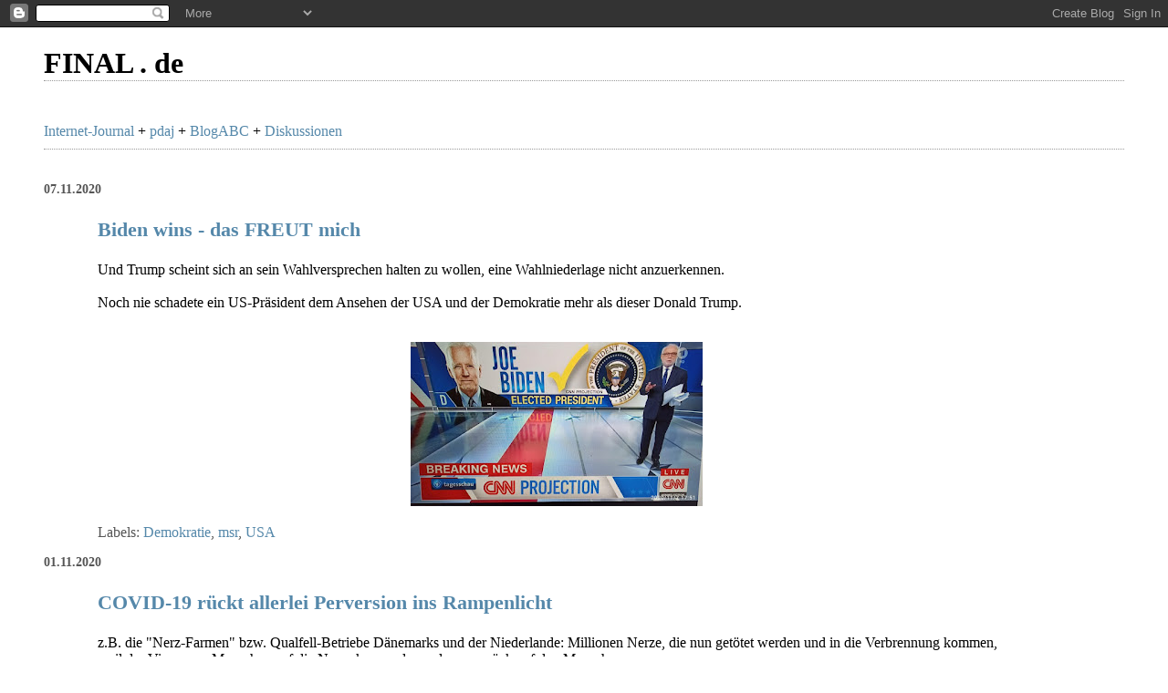

--- FILE ---
content_type: text/html; charset=UTF-8
request_url: https://wapj.blogspot.com/2020/
body_size: 24047
content:
<!DOCTYPE html>
<html dir='ltr'>
<head>
<link href='https://www.blogger.com/static/v1/widgets/2944754296-widget_css_bundle.css' rel='stylesheet' type='text/css'/>
<meta content='text/html; charset=UTF-8' http-equiv='Content-Type'/>
<meta content='blogger' name='generator'/>
<link href='https://wapj.blogspot.com/favicon.ico' rel='icon' type='image/x-icon'/>
<link href='http://wapj.blogspot.com/2020/' rel='canonical'/>
<link rel="alternate" type="application/atom+xml" title="FINAL . de - Atom" href="https://wapj.blogspot.com/feeds/posts/default" />
<link rel="alternate" type="application/rss+xml" title="FINAL . de - RSS" href="https://wapj.blogspot.com/feeds/posts/default?alt=rss" />
<link rel="service.post" type="application/atom+xml" title="FINAL . de - Atom" href="https://www.blogger.com/feeds/8510524/posts/default" />
<!--Can't find substitution for tag [blog.ieCssRetrofitLinks]-->
<meta content='News, Politik, Nachrichten, Friedensforschung, Markus Rabanus, Bürgerbeteiligung, Energiepolitik, Initiative-Dialog' name='description'/>
<meta content='http://wapj.blogspot.com/2020/' property='og:url'/>
<meta content='FINAL . de' property='og:title'/>
<meta content='News, Politik, Nachrichten, Friedensforschung, Markus Rabanus, Bürgerbeteiligung, Energiepolitik, Initiative-Dialog' property='og:description'/>
<title>FINAL . de: 2020</title>
<style id='page-skin-1' type='text/css'><!--
/*
* Blogger Template Style
*
* Simple II
* by Jason Sutter
*/
/* Variable definitions
====================
<Variable name="bgcolor" description="Page Background Color"
type="color" default="#fff">
<Variable name="textcolor" description="Text Color"
type="color" default="#000">
<Variable name="pagetitlecolor" description="Blog Title Color"
type="color" default="#000">
<Variable name="titlecolor" description="Post Title Color"
type="color" default="#000">
<Variable name="footercolor" description="Date and Footer Color"
type="color" default="#555">
<Variable name="linkcolor" description="Link Color"
type="color" default="#58a">
<Variable name="visitedlinkcolor" description="Visited Link Color"
type="color" default="#999"> Used to be #969
<Variable name="bordercolor" description="Border Color"
type="color" default="#999">
<Variable name="bodyfont" description="Text Font"
type="font" default="normal normal 100% Arial;">
<Variable name="pagetitlefont" description="Blog Title Font"
type="font"
default="normal bold 200% Georgia,Serif">
<Variable name="startSide" description="Start side in blog language"
type="automatic" default="left">
<Variable name="endSide" description="End side in blog language"
type="automatic" default="right">
*/
body {
margin:0;
font:normal normal 100% Georgia,Serif;;
background:#ffffff;
color:#000000;
}
a:link {
color:#5588aa;
text-decoration:none;
}
a:visited {
color:#999999;
text-decoration:none;
}
a:hover {
color:#000000;
text-decoration:underline;
}
a img {
border-width:0;
}
#outer-wrapper {
margin-top: 0px;
margin-right: 3em;
margin-bottom: 0;
margin-left: 3em;
}
h1 {
border-bottom:dotted 1px #999999;
margin-bottom:0px;
color: #000000;
font: normal bold 200% Georgia,Serif;
}
h1 a, h1 a:link, h1 a:visited {
color: #000000;
}
h2 {
margin:0px;
padding: 0px;
}
#main .widget {
padding-bottom:10px;
margin-bottom:20px;
border-bottom:dotted 1px #999999;
clear: both;
}
#main .Header {
border-bottom-width: 0px;
}
h2.date-header {
padding-top:15px;
color:#555555;
padding-bottom:0px;
margin-bottom:0px;
font-size: 90%;
}
h3.post-title {
font-size: 140%;
color: #000000;
}
.post {
padding-left:5%;
padding-right:10%;
}
.post-footer {
color:#555555;
}
#comments {
padding-top:30px;
color:#000000;
padding-bottom:0px;
margin-bottom:0px;
font-weight:bold;
}
#comments .comment-footer {
font-size:1em;
font-weight:normal;
color:#555555;
margin-right:10px;
display:inline;
}
.comment-author {
margin-top: 3%;
}
.comment-body {
font-size:1em;
font-weight:normal;
}
.deleted-comment {
font-style:italic;
color:gray;
}
.comment-link {
margin-left:.6em;
}
.feed-links {
clear: both;
line-height: 2.5em;
}
#blog-pager-newer-link {
float: left;
}
#blog-pager-older-link {
float: right;
}
#blog-pager {
text-align: center;
}
.clear {
clear: both;
}
.profile-img {
float: left;
margin-top: 0;
margin-right: 5px;
margin-bottom: 5px;
margin-left: 0;
}
body#layout #outer-wrapper {
margin-top: 0px;
margin-right: 50px;
margin-bottom: 0;
margin-left: 50px;
}

--></style>
<link href='https://www.blogger.com/dyn-css/authorization.css?targetBlogID=8510524&amp;zx=b7ff61df-5536-456e-98b0-6d2f8bcb6ba8' media='none' onload='if(media!=&#39;all&#39;)media=&#39;all&#39;' rel='stylesheet'/><noscript><link href='https://www.blogger.com/dyn-css/authorization.css?targetBlogID=8510524&amp;zx=b7ff61df-5536-456e-98b0-6d2f8bcb6ba8' rel='stylesheet'/></noscript>
<meta name='google-adsense-platform-account' content='ca-host-pub-1556223355139109'/>
<meta name='google-adsense-platform-domain' content='blogspot.com'/>

</head>
<body>
<div class='navbar section' id='navbar'><div class='widget Navbar' data-version='1' id='Navbar1'><script type="text/javascript">
    function setAttributeOnload(object, attribute, val) {
      if(window.addEventListener) {
        window.addEventListener('load',
          function(){ object[attribute] = val; }, false);
      } else {
        window.attachEvent('onload', function(){ object[attribute] = val; });
      }
    }
  </script>
<div id="navbar-iframe-container"></div>
<script type="text/javascript" src="https://apis.google.com/js/platform.js"></script>
<script type="text/javascript">
      gapi.load("gapi.iframes:gapi.iframes.style.bubble", function() {
        if (gapi.iframes && gapi.iframes.getContext) {
          gapi.iframes.getContext().openChild({
              url: 'https://www.blogger.com/navbar/8510524?origin\x3dhttps://wapj.blogspot.com',
              where: document.getElementById("navbar-iframe-container"),
              id: "navbar-iframe"
          });
        }
      });
    </script><script type="text/javascript">
(function() {
var script = document.createElement('script');
script.type = 'text/javascript';
script.src = '//pagead2.googlesyndication.com/pagead/js/google_top_exp.js';
var head = document.getElementsByTagName('head')[0];
if (head) {
head.appendChild(script);
}})();
</script>
</div></div>
<div id='outer-wrapper'>
<div class='main section' id='main'><div class='widget Header' data-version='1' id='Header1'>
<div id='header-inner'>
<div class='titlewrapper'>
<h1 class='title'>
<a href='https://wapj.blogspot.com/'>
FINAL . de
</a>
</h1>
</div>
<div class='descriptionwrapper'>
<p class='description'><span>
</span></p>
</div>
</div>
</div><div class='widget Text' data-version='1' id='Text1'>
<div class='widget-content'>
<a href="http://internetjournal.de/">Internet-Journal</a>  + <a href="http://pdaj.de/">pdaj</a> + <a href="http://blog-abc-de.blogspot.com/">BlogABC</a> + <a href="http://unsere.de/diskussionen.htm">Diskussionen</a>
</div>
<div class='clear'></div>
</div><div class='widget Blog' data-version='1' id='Blog1'>
<div class='blog-posts hfeed'>

          <div class="date-outer">
        
<h2 class='date-header'><span>07.11.2020</span></h2>

          <div class="date-posts">
        
<div class='post-outer'>
<div class='post hentry'>
<a name='5889560411235500136'></a>
<h3 class='post-title entry-title'>
<a href='https://wapj.blogspot.com/2020/11/biden-wins-das-freut-mich.html'>Biden wins - das FREUT mich</a>
</h3>
<div class='post-header'>
<div class='post-header-line-1'></div>
</div>
<div class='post-body entry-content'>
Und Trump scheint sich an sein Wahlversprechen halten zu wollen, eine Wahlniederlage nicht anzuerkennen. <br><br>Noch nie schadete ein US-Präsident dem Ansehen der USA und der Demokratie mehr als dieser Donald Trump.<br><br>
<div class="separator" style="clear: both;"><a href="https://blogger.googleusercontent.com/img/b/R29vZ2xl/AVvXsEgjFbDohU4b4eoxrS-abV3GkwRBxuwflqSEOdSsmwo5Pzte0MqBWyCARvVuL4mHLZXqaMBxJ5gGg9xkZc5Ms_pBS1hP4mXMFZqZQInoKvFWfKNSRjsvlRu06e-73ky6-RD5IwNf/s1440/Biden-Wins-2020-11-07.jpg" style="display: block; padding: 1em 0; text-align: center; "><img alt="" border="0" data-original-height="810" data-original-width="1440" src="https://blogger.googleusercontent.com/img/b/R29vZ2xl/AVvXsEgjFbDohU4b4eoxrS-abV3GkwRBxuwflqSEOdSsmwo5Pzte0MqBWyCARvVuL4mHLZXqaMBxJ5gGg9xkZc5Ms_pBS1hP4mXMFZqZQInoKvFWfKNSRjsvlRu06e-73ky6-RD5IwNf/s320/Biden-Wins-2020-11-07.jpg" width="320"/></a></div>
<div style='clear: both;'></div>
</div>
<div class='post-footer'>
<div class='post-footer-line post-footer-line-1'><span class='post-icons'>
<span class='item-control blog-admin pid-2099917878'>
<a href='https://www.blogger.com/post-edit.g?blogID=8510524&postID=5889560411235500136&from=pencil' title='Post bearbeiten'>
<img alt='' class='icon-action' height='18' src='https://resources.blogblog.com/img/icon18_edit_allbkg.gif' width='18'/>
</a>
</span>
</span>
</div>
<div class='post-footer-line post-footer-line-2'><span class='post-labels'>
Labels:
<a href='https://wapj.blogspot.com/search/label/Demokratie' rel='tag'>Demokratie</a>,
<a href='https://wapj.blogspot.com/search/label/msr' rel='tag'>msr</a>,
<a href='https://wapj.blogspot.com/search/label/USA' rel='tag'>USA</a>
</span>
</div>
<div class='post-footer-line post-footer-line-3'></div>
</div>
</div>
</div>

          </div></div>
        

          <div class="date-outer">
        
<h2 class='date-header'><span>01.11.2020</span></h2>

          <div class="date-posts">
        
<div class='post-outer'>
<div class='post hentry'>
<a name='6155078076390019971'></a>
<h3 class='post-title entry-title'>
<a href='https://wapj.blogspot.com/2020/11/covid-19-ruckt-allerlei-perversion-ans.html'>COVID-19 rückt allerlei Perversion ins Rampenlicht</a>
</h3>
<div class='post-header'>
<div class='post-header-line-1'></div>
</div>
<div class='post-body entry-content'>
z.B. die "Nerz-Farmen" bzw. Qualfell-Betriebe Dänemarks und der Niederlande:
Millionen Nerze, die nun getötet werden und in die Verbrennung kommen, weil der Virus vom Menschen auf die Nerze kam und von denen zurück auf den Menschen.<br>
Eigentlich seien die Pelze für den chinesischen Markt bestimmt, landen ebenfalls im Feuer. Die Nerz-Firmen bangen um ihre "Existenzgrundlage". Mein Mitleid gilt dann doch eher mal den Tieren, die in mehrgeschossigen Käfigboxen eine erbärmliche "Existenz" fristen, denn eigentlich total bewegungsaktiv und eher einzelgängerisch bedeutet solch' enge Gitter-Nachbarschaft ungeheuren Dauerstress. <br><br>

<a href="https://www.tagesschau.de/multimedia/video/video-776967.html" target="_blank">https://www.tagesschau.de/multimedia/video/video-776967.html</a>
<div style='clear: both;'></div>
</div>
<div class='post-footer'>
<div class='post-footer-line post-footer-line-1'><span class='post-icons'>
<span class='item-control blog-admin pid-2099917878'>
<a href='https://www.blogger.com/post-edit.g?blogID=8510524&postID=6155078076390019971&from=pencil' title='Post bearbeiten'>
<img alt='' class='icon-action' height='18' src='https://resources.blogblog.com/img/icon18_edit_allbkg.gif' width='18'/>
</a>
</span>
</span>
</div>
<div class='post-footer-line post-footer-line-2'><span class='post-labels'>
Labels:
<a href='https://wapj.blogspot.com/search/label/Europa' rel='tag'>Europa</a>,
<a href='https://wapj.blogspot.com/search/label/Gesundheit' rel='tag'>Gesundheit</a>,
<a href='https://wapj.blogspot.com/search/label/msr' rel='tag'>msr</a>,
<a href='https://wapj.blogspot.com/search/label/Tierschutz' rel='tag'>Tierschutz</a>,
<a href='https://wapj.blogspot.com/search/label/Umweltpolitik' rel='tag'>Umweltpolitik</a>
</span>
</div>
<div class='post-footer-line post-footer-line-3'></div>
</div>
</div>
</div>

          </div></div>
        

          <div class="date-outer">
        
<h2 class='date-header'><span>31.10.2020</span></h2>

          <div class="date-posts">
        
<div class='post-outer'>
<div class='post hentry'>
<a name='2053061349002451730'></a>
<h3 class='post-title entry-title'>
<a href='https://wapj.blogspot.com/2020/10/rki-meldet-19059-neuinfektionen.html'>RKI meldet 19.059 Neuinfektionen</a>
</h3>
<div class='post-header'>
<div class='post-header-line-1'></div>
</div>
<div class='post-body entry-content'>
Als Merkel im September warnte, es könnten "19.000" werden, warfen ihr einige Leute "Panikmache" vor.<br><br>
Ich sage es mal so: <br>
1. "Eigenverantwortung" braucht es immer, aber wer so tut, als käme Gesellschaft ohne Verbote aus, schafft Verantwortungslosigkeit.<br>
Und im Unterschied zur "Eigenverantwortung" bei Grippe, steht mir gegen COVID 19 noch kein Impfstoff bei. <br><br>

2. Niemand und auch kein Lindner kann "die Risikogruppen schützen", wenn er die Pandemie in den Massen grassieren lässt.<br><br>

3. Alle Vernünftigen wünschen "Finetuning", aber wenn zu wenig geübt, dann ist allen Vernünftigen ebenso klar, dass durch die Klippen auf Sicht gefahren oder gestoppt werden muss. <br><br>
Das ist ärgerlich, aber genau das tun unsere Regierungen in Bund und Ländern - und müssen es tun. <br><br>

Markus Rabanus >> <a href="http://www.facebook.com/markusrabanus" target="_blank">Diskussion</a>
<div style='clear: both;'></div>
</div>
<div class='post-footer'>
<div class='post-footer-line post-footer-line-1'><span class='post-icons'>
<span class='item-control blog-admin pid-2099917878'>
<a href='https://www.blogger.com/post-edit.g?blogID=8510524&postID=2053061349002451730&from=pencil' title='Post bearbeiten'>
<img alt='' class='icon-action' height='18' src='https://resources.blogblog.com/img/icon18_edit_allbkg.gif' width='18'/>
</a>
</span>
</span>
</div>
<div class='post-footer-line post-footer-line-2'><span class='post-labels'>
Labels:
<a href='https://wapj.blogspot.com/search/label/Gesundheit' rel='tag'>Gesundheit</a>,
<a href='https://wapj.blogspot.com/search/label/msr' rel='tag'>msr</a>
</span>
</div>
<div class='post-footer-line post-footer-line-3'></div>
</div>
</div>
</div>

          </div></div>
        

          <div class="date-outer">
        
<h2 class='date-header'><span>16.10.2020</span></h2>

          <div class="date-posts">
        
<div class='post-outer'>
<div class='post hentry'>
<a name='6308755511343873553'></a>
<h3 class='post-title entry-title'>
<a href='https://wapj.blogspot.com/2020/10/putin-bietet-fortsetzung-des-newstart.html'>Putin bietet Fortsetzung des NewStart-Vertrags an</a>
</h3>
<div class='post-header'>
<div class='post-header-line-1'></div>
</div>
<div class='post-body entry-content'>
Unsere Streitigkeiten mit Putin dürfen in solcher Frage KEINE ROLLE spielen.<br>
Stattdessen steht unsere Regierung in der politischen und völkerrechtlichen PFLICHT, den USA und Russland Vorschläge zu unterbreiten, die eine wirksame Kontrolle dieses Abkommens gewährleistet.<br><br>

Die völkerrechtliche Pflicht ergibt sich aus Artikel 6 des Atomwaffensperrvertrags, der JEDE VERTRAGSPARTEI, also seit den deutschen Unterschriften auch Deutschland zu solchen Abrüstungsverhandlungen verpflichtet.<br><br>

Solche Verhandlungen sind keine Angelegenheit bloß der Atomwaffenstaaten, sondern auch der Atomwaffenverzichtsstaaten.<br><br>

Der Art.6 Atomwaffensperrvertrag hat folgenden Wortlaut - und viele Politiker kennen diesen wichtigsten Vertragsartikel nicht oder beachten ihn nicht:<br><br>

"Jede Vertragspartei verpflichtet sich, in redlicher Absicht Verhandlungen zu führen über wirksame Maßnahmen zur Beendigung des nuklearen Wettrüstens in naher Zukunft und zur nuklearen Abrüstung sowie über einen Vertrag zur allgemeinen und vollständigen Abrüstung unter strenger und wirksamer internationaler Kontrolle."<br><br>

Markus S. Rabanus  2020 - 10 16
<div style='clear: both;'></div>
</div>
<div class='post-footer'>
<div class='post-footer-line post-footer-line-1'><span class='post-icons'>
<span class='item-control blog-admin pid-2099917878'>
<a href='https://www.blogger.com/post-edit.g?blogID=8510524&postID=6308755511343873553&from=pencil' title='Post bearbeiten'>
<img alt='' class='icon-action' height='18' src='https://resources.blogblog.com/img/icon18_edit_allbkg.gif' width='18'/>
</a>
</span>
</span>
</div>
<div class='post-footer-line post-footer-line-2'><span class='post-labels'>
Labels:
<a href='https://wapj.blogspot.com/search/label/Atomwaffen' rel='tag'>Atomwaffen</a>,
<a href='https://wapj.blogspot.com/search/label/Friedensforschung' rel='tag'>Friedensforschung</a>,
<a href='https://wapj.blogspot.com/search/label/msr' rel='tag'>msr</a>,
<a href='https://wapj.blogspot.com/search/label/Russland' rel='tag'>Russland</a>,
<a href='https://wapj.blogspot.com/search/label/USA' rel='tag'>USA</a>
</span>
</div>
<div class='post-footer-line post-footer-line-3'></div>
</div>
</div>
</div>

          </div></div>
        

          <div class="date-outer">
        
<h2 class='date-header'><span>15.10.2020</span></h2>

          <div class="date-posts">
        
<div class='post-outer'>
<div class='post hentry'>
<a name='3366433954034172728'></a>
<h3 class='post-title entry-title'>
<a href='https://wapj.blogspot.com/2020/10/pjongjangs-atomwaffen-protzeritis.html'>Pjöngjangs Atomwaffen-Protzeritis</a>
</h3>
<div class='post-header'>
<div class='post-header-line-1'></div>
</div>
<div class='post-body entry-content'>
Nordkoreas Diktator präsentierte am 10.10.2020 auf der Militärparade zum 75-jährigen Jubiläum seiner "Arbeiterpartei" wieder neue
Interkontinental-Atomraketen, die von 9 auf 11-Achsen verlängerten LKW gestartet werden können. Es wird auf Mehrfachsprengköpfe spekuliert. - Ein glückseliger Kim Jong-un und diktatorentypisch gefeiert von aufmarschierten Massen.<br><br>
Nordkorea kann sich nicht rausreden, dass die Atomwaffen gegen eine US-Invasion gebraucht
würden, zumal seit Jahrzehnten mit Mächten wie Russland und China im Bunde - ohne eigene Atomwaffen auskommend - und riskiert eher die eigene Existenz, wenn der US-Bevölkerung der Eindruck solcher Angreifbarkeit entsteht.<br><br>

Der Diktator weiß die Narrenfreiheit zu nutzen, die sich aus den globalen Rivalitäten der Großmächte ergeben: Russland und insbesondere China halten Kim Jong-un von weitergehenden Sanktionen frei, um die USA mit diesem Menschheitsverbrecher unter Druck zu setzen. - Es ist ein Spiel mit dem Feuer, weder Peking noch Moskau verzeihlich und blöde, denn sie riskieren mit Nordkoreas Aufrüstung selbstgefährdende Kontrollverluste.<br><br>

Aber auch die USA versäumen Gebote und Chancen, diese Rivalität zu entschärfen und vertiefen durch Handelskrieg (z.B. gegen Northstream2) die Gräben. Obendrein die Kündigung von Abrüstungsverträgen und Russland den Weltmachtstatus zugunsten der US-Dominanz zu verkürzen, bringt keine Entspannung und riskiert den Weltfrieden. Unsere Bundesregierung spielt mit - und von der Opposition kommt allenfalls seitens der Linkspartei Gegenrede, jedoch ungeeignet, insoweit sie sich bloß gegen die Nato ins Zeug legt.<br><br>

Auf die UNO, wie sie seit Jahrzehnten in großer Mehrheit die Atomwaffen nahezu alljährlich zu verbannen fordert, wird in unseren Allianzen und in anderen Atomwaffen-Hauptstädten nicht gehört, obgleich vorrangig ihnen gegenseitige Vernichtung droht. - Im Gegenteil werden Staaten, die dem Atomwaffenverbotsvertrag vom 7.7.2017 beitreten, Sanktionen in Aussicht gestellt.<br><br>

-------------
<br><br>
Dass Atomwaffen den Frieden sichern, ist beharrlicher und schlimmster Irrtum überhaupt, zumal Gefahren und Völkerrecht ausblendend - und obendrein unhistorisch argumentiert, als sei einem Land der Atomwaffenbesitz in den Schoß gefallen.<br><br> 

Wäre überlegt, welche Umstände dazu führten, dass ein Land Atomwaffen erlangte, so wäre man auf richtiger Spur. Und zwar jede Atomwaffenmacht betreffend speziell.

Im Falle Nordkoreas:<br>
Dass sich Washington seit Jahrzehnten mit Militärmanövern und Wirtschaftssanktionen gegenüber Pjöngjang begnügt,<br>
- hat Grund in westlichen Erfahrungen mit dem Korea- und Vietnamkrieg,<br>
- dass man sich auf den Schlachtfeldern zugleich mit Peking und Moskau konfrontiert sah,<br> 
- und sich weltweit gegen diese barbarischen Kriege empört wurde, denn sonst wären womöglich auch Atomwaffen eingesetzt worden, denn solche Forderungen gab es und auch als Planspiele in Regierungskreisen, wenngleich dementiert.<br><br>

Zur allgemeineren Problematik der atomaren Abschreckung an sich >> http://inidia.de/abschreckungsdoktrin.htm 
<div style='clear: both;'></div>
</div>
<div class='post-footer'>
<div class='post-footer-line post-footer-line-1'><span class='post-icons'>
<span class='item-control blog-admin pid-2099917878'>
<a href='https://www.blogger.com/post-edit.g?blogID=8510524&postID=3366433954034172728&from=pencil' title='Post bearbeiten'>
<img alt='' class='icon-action' height='18' src='https://resources.blogblog.com/img/icon18_edit_allbkg.gif' width='18'/>
</a>
</span>
</span>
</div>
<div class='post-footer-line post-footer-line-2'><span class='post-labels'>
Labels:
<a href='https://wapj.blogspot.com/search/label/Atomwaffen' rel='tag'>Atomwaffen</a>,
<a href='https://wapj.blogspot.com/search/label/China' rel='tag'>China</a>,
<a href='https://wapj.blogspot.com/search/label/Friedensforschung' rel='tag'>Friedensforschung</a>,
<a href='https://wapj.blogspot.com/search/label/msr' rel='tag'>msr</a>,
<a href='https://wapj.blogspot.com/search/label/Nordkorea' rel='tag'>Nordkorea</a>,
<a href='https://wapj.blogspot.com/search/label/Russland' rel='tag'>Russland</a>,
<a href='https://wapj.blogspot.com/search/label/USA' rel='tag'>USA</a>
</span>
</div>
<div class='post-footer-line post-footer-line-3'></div>
</div>
</div>
</div>

          </div></div>
        

          <div class="date-outer">
        
<h2 class='date-header'><span>03.10.2020</span></h2>

          <div class="date-posts">
        
<div class='post-outer'>
<div class='post hentry'>
<a name='4071091091806095626'></a>
<h3 class='post-title entry-title'>
<a href='https://wapj.blogspot.com/2020/10/30-jahre-dt-einheit-dankbar-und-traurig.html'>30 Jahre dt. Einheit - DANKBAR und traurig</a>
</h3>
<div class='post-header'>
<div class='post-header-line-1'></div>
</div>
<div class='post-body entry-content'>
Ich bin DANKBAR, dass es auf den Straßen keine Toten gab, dass Bevölkerung und
SED-Führung nichts Schlimmes wagten und uns die wichtigsten Regenten in Ost und
West die Einheit mitmachten.<br>
Ich bin DANKBAR, dass die Verhältnisse zwischen Ost
und West durch Gorbatschows Politik für solche Entspannung und günstigen
Zeitpunkt sorgten.<br>
Ich bin TRAURIG, dass Revanchismus, gegenseitige
Ressentiments, weltpolitische Rivalitäten und wirtschaftliche
Rücksichtslosigkeit ein geeintes Europa und eine geeintere Welt verhinderten. -
So viele Kriege seither.
<div style='clear: both;'></div>
</div>
<div class='post-footer'>
<div class='post-footer-line post-footer-line-1'><span class='post-icons'>
<span class='item-control blog-admin pid-2099917878'>
<a href='https://www.blogger.com/post-edit.g?blogID=8510524&postID=4071091091806095626&from=pencil' title='Post bearbeiten'>
<img alt='' class='icon-action' height='18' src='https://resources.blogblog.com/img/icon18_edit_allbkg.gif' width='18'/>
</a>
</span>
</span>
</div>
<div class='post-footer-line post-footer-line-2'><span class='post-labels'>
Labels:
<a href='https://wapj.blogspot.com/search/label/Deutschland' rel='tag'>Deutschland</a>,
<a href='https://wapj.blogspot.com/search/label/msr' rel='tag'>msr</a>
</span>
</div>
<div class='post-footer-line post-footer-line-3'></div>
</div>
</div>
</div>

          </div></div>
        

          <div class="date-outer">
        
<h2 class='date-header'><span>02.10.2020</span></h2>

          <div class="date-posts">
        
<div class='post-outer'>
<div class='post hentry'>
<a name='7677435867720569808'></a>
<h3 class='post-title entry-title'>
<a href='https://wapj.blogspot.com/2020/10/donald-trump-in-c19-quarantane.html'>Donald Trump in C19-Quarantäne</a>
</h3>
<div class='post-header'>
<div class='post-header-line-1'></div>
</div>
<div class='post-body entry-content'>
Weitere "TV-Duelle" bleiben vermutlich erspart, denn Trump und Gattin seien positiv auf COVID-19 getestet und in Quarantäne. 
Als Virenüberbringerin komme die demnächst 32-jährige Hope Hicks in Betracht. - Hicks kehrte nach missglückten Äußerungen im Russland-Untersuchungsausschuss als Trumps "dienstälteste" Präsidentenberaterin ins Weiße Haus zurück, war zuvor Model für Ivanca Trump, also ständig auf HighHeels, aber wie der Chef ungern mit Maske.
<div style='clear: both;'></div>
</div>
<div class='post-footer'>
<div class='post-footer-line post-footer-line-1'><span class='post-icons'>
<span class='item-control blog-admin pid-2099917878'>
<a href='https://www.blogger.com/post-edit.g?blogID=8510524&postID=7677435867720569808&from=pencil' title='Post bearbeiten'>
<img alt='' class='icon-action' height='18' src='https://resources.blogblog.com/img/icon18_edit_allbkg.gif' width='18'/>
</a>
</span>
</span>
</div>
<div class='post-footer-line post-footer-line-2'><span class='post-labels'>
Labels:
<a href='https://wapj.blogspot.com/search/label/msr' rel='tag'>msr</a>,
<a href='https://wapj.blogspot.com/search/label/USA' rel='tag'>USA</a>
</span>
</div>
<div class='post-footer-line post-footer-line-3'></div>
</div>
</div>
</div>

          </div></div>
        

          <div class="date-outer">
        
<h2 class='date-header'><span>01.10.2020</span></h2>

          <div class="date-posts">
        
<div class='post-outer'>
<div class='post hentry'>
<a name='1404335461443651118'></a>
<h3 class='post-title entry-title'>
<a href='https://wapj.blogspot.com/2020/10/endlager-suche-wer-suchet-der-findet.html'>Endlager-Suche? - "Wer suchet, der findet" - nicht immer.</a>
</h3>
<div class='post-header'>
<div class='post-header-line-1'></div>
</div>
<div class='post-body entry-content'>
Die Endlager-Suche seit Jahrzehnten - und zu vieles spricht mir dagegen: <br><br>

1. Was wird, wenn sich ein solches Endlager NICHT findet? Und was, wenn man sich wieder "irrt", wie bei der "Asse"?
Denn wenn die Politik verspricht, den Standort binnen der nächsten zehn Jahre zu finden, obgleich sich kaum mehr als die Suche versprechen lässt, dann steigt die Wahrscheinlichkeit des erneuten "Irrtums".<br><br>

2. Ich mag es nicht ernst nehmen, wenn die Vorgabe lautet, dass ein Endlager für "eine Mio. Jahre sicher" sein solle, denn dafür scheint die Erde zu bewegt und die Unterbringung stark radioaktiver Abfälle in Castoren geradezu überflüssig, wenn deren Haltbarkeit nur auf 40 Jahre geschätzt wird.<br><br>

3. Mir wäre Verdacht, dass ein Endlager, in dem die radioaktiven Abfälle zentral deponiert werden, ein potenziertes Risiko im Vergleich zu dezentraler Lagerung darstellt. - Wo in der Welt werden solche Mengen konzentriert erfolgreich deponiert?<br><br>

4. Wie steht es um Alternativen, z.B. Optimierung der Zwischenlager?
Ich könnte mir vorstellen, dass die Lagerung in Hallen viel preisgünstiger als eine weitere "Asse" ist - und besser zu warten, zu überwachen.<br><br>

5. Die Menschheit steht vor enormen Herausforderungen, z.B. eine Energiewende zu meistern, die uns den Klimawandel verlangsamt.
Wir sollten es uns nicht leisten, dem Atomstrom unnötig viel Geld nachzuschmeißen, sondern mit den stillgelegten Atomkraftwerken als Baudenkmälern leben und schon durch Verzicht auf Abriss Unmengen an Sondermüll und Kosten einsparen.
Und solche Baudenkmäler können keine größere Gefahr darstellen als aktive Atomkraftwerke, deren Hauptrisiken man jahrzehntelang als "Restrisiko" verharmloste.<br><br>

Vor Jahren rechnete ich mal die Schweizer Kalkulation auf die bundesdeutschen Verhältnisse um - und kam auf ca. 60 Mrd. Euro für die hierzulande zahlreichere AKW-"Entsorgung".<br><br>

6. Die Kommunen, die sich über Jahrzehnte mit hohen Gewerbesteuereinnahmen aus und für Atomkraftwerke bereichern ließen, sollen m.E. nun auch auf dem Nachlass sitzen bleiben - und schlimm genug, dass ihnen auch das "vergoldet" werden muss, denn Bau, Wartung und Wachdienste werden kosten und den Kommunen gut tun.<br><br>

7. Ich bleibe "Technik-Optimist", weshalb bspw. die gefährlichsten Abfälle aus den Brennstäben, so bewahrt werden sollten, dass sie vielleicht irgendwann gut erreichbar entweder neutralisiert oder umgenutzt werden können. Keinesfalls für Atomwaffen.
Aber mein Technik-Optimismus ging halt nie so weit wie der Atomlobby, die uns weltweit Unmengen an Abfällen bescherte und es weiterhin tut, ohne vorher die "Entsorgung" zu sichern.<br><br>

Warum scheitern solche Überlegungen? Ich vermute folgende Gründe:
<br><br>
a) Kein Experte vertritt sie - und ich bin kein Experte - und überdies sicherlich voreingenommen, denn ich war schon immer Gegner der großindustriellen Anwendung einer Atomtechnologie, solange deren Risiken aus Betrieb und Abfällen nicht vollends beherrscht werden.<br><br>

b) Die Politik versprach jahrzehntelang die Lösung des Entsorgungsproblems - und wird geneigt sein, irgendwann so zu tun, als habe sie das Versprechen eingelöst.<br><br>

c) Auch die von mir geliebten Umweltverbände beteiligen sich an der "Endlager-Suche", dürfen mit am Tisch sitzen, aber werden sich wahrscheinlich auf keine Findung einlassen, sondern bestrebt sein, aus jeglichem Standort politisches Kapital für die eigenen Organisationen zu schlagen. So werden sie erst recht nicht einer Vielzahl von Standorten zustimmen.<br><br>

Markus S. Rabanus 2020-10-01<br><br>
<a href="http://www.inidia.de/endlager.htm" target="_blank">http://www.inidia.de/endlager.htm</a> 
<div style='clear: both;'></div>
</div>
<div class='post-footer'>
<div class='post-footer-line post-footer-line-1'><span class='post-icons'>
<span class='item-control blog-admin pid-2099917878'>
<a href='https://www.blogger.com/post-edit.g?blogID=8510524&postID=1404335461443651118&from=pencil' title='Post bearbeiten'>
<img alt='' class='icon-action' height='18' src='https://resources.blogblog.com/img/icon18_edit_allbkg.gif' width='18'/>
</a>
</span>
</span>
</div>
<div class='post-footer-line post-footer-line-2'><span class='post-labels'>
Labels:
<a href='https://wapj.blogspot.com/search/label/Atomenergie' rel='tag'>Atomenergie</a>,
<a href='https://wapj.blogspot.com/search/label/Deutschland' rel='tag'>Deutschland</a>,
<a href='https://wapj.blogspot.com/search/label/Energiepolitik' rel='tag'>Energiepolitik</a>,
<a href='https://wapj.blogspot.com/search/label/msr' rel='tag'>msr</a>
</span>
</div>
<div class='post-footer-line post-footer-line-3'></div>
</div>
</div>
</div>

          </div></div>
        

          <div class="date-outer">
        
<h2 class='date-header'><span>30.09.2020</span></h2>

          <div class="date-posts">
        
<div class='post-outer'>
<div class='post hentry'>
<a name='6304719995919524902'></a>
<h3 class='post-title entry-title'>
<a href='https://wapj.blogspot.com/2020/09/zwischenstand-weltweit-1-mio-covid-tote.html'>Zwischenstand weltweit: 1 Mio. COVID-Tote. Und es ist kein "schöner Tod"</a>
</h3>
<div class='post-header'>
<div class='post-header-line-1'></div>
</div>
<div class='post-body entry-content'>
Bitte nicht befremden, dass ich erträgliches und qualvolles Sterben
unterscheide, weil es vorkam, dass ich meinen Tod für gekommen hielt - und mir
schien, dass es schlimmere Tode gibt und ich mal wieder Glück wie im Leben
hatte.<br>
Und für schlimmeres Sterben war ich manches Mal Zeuge von Verzweiflung
oder Qualen, die sich nicht lindern ließen.
<div style='clear: both;'></div>
</div>
<div class='post-footer'>
<div class='post-footer-line post-footer-line-1'><span class='post-icons'>
<span class='item-control blog-admin pid-2099917878'>
<a href='https://www.blogger.com/post-edit.g?blogID=8510524&postID=6304719995919524902&from=pencil' title='Post bearbeiten'>
<img alt='' class='icon-action' height='18' src='https://resources.blogblog.com/img/icon18_edit_allbkg.gif' width='18'/>
</a>
</span>
</span>
</div>
<div class='post-footer-line post-footer-line-2'><span class='post-labels'>
Labels:
<a href='https://wapj.blogspot.com/search/label/Gesundheit' rel='tag'>Gesundheit</a>,
<a href='https://wapj.blogspot.com/search/label/msr' rel='tag'>msr</a>
</span>
</div>
<div class='post-footer-line post-footer-line-3'></div>
</div>
</div>
</div>

          </div></div>
        

          <div class="date-outer">
        
<h2 class='date-header'><span>29.09.2020</span></h2>

          <div class="date-posts">
        
<div class='post-outer'>
<div class='post hentry'>
<a name='682022860078761174'></a>
<h3 class='post-title entry-title'>
<a href='https://wapj.blogspot.com/2020/09/konrad-adam-verlasst-die-afd-zum.html'>Konrad Adam verlässt die AfD "zum Jahresende"</a>
</h3>
<div class='post-header'>
<div class='post-header-line-1'></div>
</div>
<div class='post-body entry-content'>
In den braunen Niederungen des AfD-Experiments angekommen, wird es halt auch für
Gründungsmitglieder wie Adam zu ungemütlich, doch genau so schaut es im Ergebnis
dessen aus, was er jahrzehntelang in Büchern und als FAZ-, WELT-Publizist an
Reaktionärem in bürgerlich-konservatives Mäntelchen verpackte.<br>
Typischer Buchtitel: <i>"Die Republik dankt ab"</i> (1998) <br>
Nu' will Adam zurück ins
Gepflegtere. - Man sollte ihn draußen lassen. Nebenbei: Auch für Meuthen wird es
so kommen. Da kann er sich von früh bis spät mit bösen Sprüchen gegen
Flüchtlinge für den Rechtsextremismus abrackern - es wird ihm nichts nutzen,
denn der dt. Rechtsextremismus traut allenfalls Gebildeteren, wenn sie "Gauland"
heißen und auch so reden, den Nationalsozialismus als "Vogelschiss" und
"Fliegenschiss" kleinlabern.
<div style='clear: both;'></div>
</div>
<div class='post-footer'>
<div class='post-footer-line post-footer-line-1'><span class='post-icons'>
<span class='item-control blog-admin pid-2099917878'>
<a href='https://www.blogger.com/post-edit.g?blogID=8510524&postID=682022860078761174&from=pencil' title='Post bearbeiten'>
<img alt='' class='icon-action' height='18' src='https://resources.blogblog.com/img/icon18_edit_allbkg.gif' width='18'/>
</a>
</span>
</span>
</div>
<div class='post-footer-line post-footer-line-2'><span class='post-labels'>
Labels:
<a href='https://wapj.blogspot.com/search/label/AfD' rel='tag'>AfD</a>,
<a href='https://wapj.blogspot.com/search/label/Antifaschismus' rel='tag'>Antifaschismus</a>,
<a href='https://wapj.blogspot.com/search/label/msr' rel='tag'>msr</a>,
<a href='https://wapj.blogspot.com/search/label/Rechtsextremismus' rel='tag'>Rechtsextremismus</a>
</span>
</div>
<div class='post-footer-line post-footer-line-3'></div>
</div>
</div>
</div>

          </div></div>
        

          <div class="date-outer">
        
<h2 class='date-header'><span>30.08.2020</span></h2>

          <div class="date-posts">
        
<div class='post-outer'>
<div class='post hentry'>
<a name='6096198738733710752'></a>
<h3 class='post-title entry-title'>
<a href='https://youtu.be/PmnCRWU8dSo'>Fuchs im Garten</a>
</h3>
<div class='post-header'>
<div class='post-header-line-1'></div>
</div>
<div class='post-body entry-content'>
<iframe allowfullscreen="" frameborder="0" height="270" src="https://www.youtube.com/embed/PmnCRWU8dSo" width="480"></iframe><br />
<br />
<div style='clear: both;'></div>
</div>
<div class='post-footer'>
<div class='post-footer-line post-footer-line-1'><span class='post-icons'>
<span class='item-control blog-admin pid-2099917878'>
<a href='https://www.blogger.com/post-edit.g?blogID=8510524&postID=6096198738733710752&from=pencil' title='Post bearbeiten'>
<img alt='' class='icon-action' height='18' src='https://resources.blogblog.com/img/icon18_edit_allbkg.gif' width='18'/>
</a>
</span>
</span>
</div>
<div class='post-footer-line post-footer-line-2'><span class='post-labels'>
</span>
</div>
<div class='post-footer-line post-footer-line-3'></div>
</div>
</div>
</div>

          </div></div>
        

          <div class="date-outer">
        
<h2 class='date-header'><span>30.07.2020</span></h2>

          <div class="date-posts">
        
<div class='post-outer'>
<div class='post hentry'>
<a name='273383039182462543'></a>
<h3 class='post-title entry-title'>
<a href='https://wapj.blogspot.com/2020/07/deutschland-4200-km-stau-pro-tag.html'>Deutschland 4.200 km Stau pro Tag</a>
</h3>
<div class='post-header'>
<div class='post-header-line-1'></div>
</div>
<div class='post-body entry-content'>
<div dir="ltr" style="text-align: left;" trbidi="on">
So war der Tagesdurchschnitt 2018 und in Summe des Jahres eine Blechlawine, die 38-mal um die Erde reicht.<br />
Quelle&nbsp;<a href="https://www.youtube.com/watch?v=tFrbVAKUQlk" target="_blank">https://www.youtube.com/watch?v=tFrbVAKUQlk</a>&nbsp;<br />Dieses Jahr wird ein Virus dafür gesorgt haben, dass es weniger wird.&nbsp;</div>
<div style='clear: both;'></div>
</div>
<div class='post-footer'>
<div class='post-footer-line post-footer-line-1'><span class='post-icons'>
<span class='item-control blog-admin pid-2099917878'>
<a href='https://www.blogger.com/post-edit.g?blogID=8510524&postID=273383039182462543&from=pencil' title='Post bearbeiten'>
<img alt='' class='icon-action' height='18' src='https://resources.blogblog.com/img/icon18_edit_allbkg.gif' width='18'/>
</a>
</span>
</span>
</div>
<div class='post-footer-line post-footer-line-2'><span class='post-labels'>
Labels:
<a href='https://wapj.blogspot.com/search/label/Deutschland' rel='tag'>Deutschland</a>,
<a href='https://wapj.blogspot.com/search/label/Umweltpolitik' rel='tag'>Umweltpolitik</a>,
<a href='https://wapj.blogspot.com/search/label/Verkehrspolitik' rel='tag'>Verkehrspolitik</a>
</span>
</div>
<div class='post-footer-line post-footer-line-3'></div>
</div>
</div>
</div>

          </div></div>
        

          <div class="date-outer">
        
<h2 class='date-header'><span>22.07.2020</span></h2>

          <div class="date-posts">
        
<div class='post-outer'>
<div class='post hentry'>
<a name='1201833476968573808'></a>
<h3 class='post-title entry-title'>
<a href='https://wapj.blogspot.com/2020/07/frankfurt-randale-und-nu.html'>Frankfurt-Randale - und nu'?</a>
</h3>
<div class='post-header'>
<div class='post-header-line-1'></div>
</div>
<div class='post-body entry-content'>
<div dir="ltr" style="text-align: left;" trbidi="on">
FAZ: "Das Gewaltmonopol hat der Staat" <br /><br />Sensationeller FAZ-Titel ;-)<br />
Stehen für den bildungsfernen FAZ-Leser über das Erfordernis des staatlichen Gewaltmonopols noch weitere Neuigkeiten im Artikel - oder geht es bloß um kollektive Selbstvergewisserung meinesgleichen Ruhebedürftigen?<br />
<br />
So sehr ich für strikte Durchsetzung des staatlichen Gewaltmonopols und Pandemieeindämmung bin, so erstaunt mich eher, wie begrenzt die Ausschreitungen sind, denn mit etwas "Wissen vor acht" sollte jedem bewusst sein, dass die Hormone der Vernunft Streiche spielen - und zu Konflikten führen, wenn blockiert statt kanalisiert.<br />
<br />Dafür braucht es Strategien - in Brennpunkten zwar für das polizeiliche Vorgehen, aber berücksichtigend, dass der mit Wohnraum, Freizeitangebot und Berufsperspektive schlechter versorgte Teil der Jugend mehr Neigung hat, sich auf der Straße zu vergnügen und Frust auszutoben.  

<br /><br />Jegliche Stammbaum-Debatte führt auf rassistische Abwege und trägt zur Hass- und Gewalteskalation bei.
</div>
<div style='clear: both;'></div>
</div>
<div class='post-footer'>
<div class='post-footer-line post-footer-line-1'><span class='post-icons'>
<span class='item-control blog-admin pid-2099917878'>
<a href='https://www.blogger.com/post-edit.g?blogID=8510524&postID=1201833476968573808&from=pencil' title='Post bearbeiten'>
<img alt='' class='icon-action' height='18' src='https://resources.blogblog.com/img/icon18_edit_allbkg.gif' width='18'/>
</a>
</span>
</span>
</div>
<div class='post-footer-line post-footer-line-2'><span class='post-labels'>
Labels:
<a href='https://wapj.blogspot.com/search/label/Deutschland' rel='tag'>Deutschland</a>,
<a href='https://wapj.blogspot.com/search/label/Gesundheit' rel='tag'>Gesundheit</a>,
<a href='https://wapj.blogspot.com/search/label/Gewalt' rel='tag'>Gewalt</a>,
<a href='https://wapj.blogspot.com/search/label/Jugend' rel='tag'>Jugend</a>,
<a href='https://wapj.blogspot.com/search/label/msr' rel='tag'>msr</a>,
<a href='https://wapj.blogspot.com/search/label/Polizei' rel='tag'>Polizei</a>
</span>
</div>
<div class='post-footer-line post-footer-line-3'></div>
</div>
</div>
</div>

          </div></div>
        

          <div class="date-outer">
        
<h2 class='date-header'><span>30.06.2020</span></h2>

          <div class="date-posts">
        
<div class='post-outer'>
<div class='post hentry'>
<a name='5260979986435222394'></a>
<h3 class='post-title entry-title'>
<a href='https://wapj.blogspot.com/2020/06/35-mio-nrw-burgschaft-fur-schalke-04.html'>35 Mio. NRW-Bürgschaft für Schalke 04?</a>
</h3>
<div class='post-header'>
<div class='post-header-line-1'></div>
</div>
<div class='post-body entry-content'>
<div dir="ltr" style="text-align: left;" trbidi="on">
Die SZ berichtet, dass Laschet dem Schalke 04 womöglich eine 35-Mio.-Kreditbürgschaft unterschreibt.<br />
Die Vereinsschulden beliefen sich Ende 2019 auf 197 Mio. &#8364;, wat schon so ein bisschen nach Misswirtschaft klingt und jedenfalls nicht corona-bedingt.<br />
<br />
Im Gegenzug denke der Verein über eine Gehaltsobergrenze von 2,5 Mio. pro Spieler und Jahr nach. 

<br /><br />Hmm, da wird manchem die Lust am Kicken vergehen, denn die TopFive der Bundesliga-Spieler bekommen beim FCB und BVB mehr als 1 Mio. pro Monat. <br /><br />Diese TopFive sind allerdings arme Schlucker, wenn man es mit dem Gehalt von Messi beim FC Barcelona vergleicht, der sich für 8,3 Mios pro Monat abrackert oder verletzungspausiert. <br /><br />Aber ärmer geht immer, denn der BVB-Trainer bekommt grad mal 500.000 pro Monat und die Bundeskanzlerin 283.100 und zwar pro Jahr und vor Steuern, doch der Chauffeur ist kostenlos. </div>
<div style='clear: both;'></div>
</div>
<div class='post-footer'>
<div class='post-footer-line post-footer-line-1'><span class='post-icons'>
<span class='item-control blog-admin pid-2099917878'>
<a href='https://www.blogger.com/post-edit.g?blogID=8510524&postID=5260979986435222394&from=pencil' title='Post bearbeiten'>
<img alt='' class='icon-action' height='18' src='https://resources.blogblog.com/img/icon18_edit_allbkg.gif' width='18'/>
</a>
</span>
</span>
</div>
<div class='post-footer-line post-footer-line-2'><span class='post-labels'>
Labels:
<a href='https://wapj.blogspot.com/search/label/msr' rel='tag'>msr</a>,
<a href='https://wapj.blogspot.com/search/label/Sport' rel='tag'>Sport</a>
</span>
</div>
<div class='post-footer-line post-footer-line-3'></div>
</div>
</div>
</div>
<div class='post-outer'>
<div class='post hentry'>
<a name='6868031943203028084'></a>
<h3 class='post-title entry-title'>
<a href='https://wapj.blogspot.com/2020/06/nachster-fehler-im-iran-usa-konflikt.html'>Nächster Fehler im Iran-USA-Konflikt </a>
</h3>
<div class='post-header'>
<div class='post-header-line-1'></div>
</div>
<div class='post-body entry-content'>
<div dir="ltr" style="text-align: left;" trbidi="on">
Laut Deutschlandfunk erließ Teheran wegen der Soleimani-Ermordung "Haftbefehl gegen US-Präsident Trump"
<br />
<br />
Schlecht für die Diplomatie, wenn man gegeneinander Haftbefehle ausstellt.
<br />
<br />
Zwar verurteilte ich den Mordanschlag auf Soleimani als völkerrechtswidrigen Akt, zumal die USA auf fremdem Gebiet ohne Zustimmung dortiger Regierung nicht deren Regierungsgäste töten darf, 
aber der "Haftbefehl" ist pure Propaganda, denn jeder Versuch wäre Harakiri und würde einen Krieg riskieren.
<br />
<br />
Und völkerrechtlich?<br />
<br />
Der Iran kann ein weiteres Mal den Weltsicherheitsrat fordern oder den Fall erneut vor die Generalversammlung bringen. Und den IGH gibt es auch noch.
<br />
<br />
Das wird alles wenig bringen, aber der "Haftbefehl" ist völkerrechtswidrig, weil ohne UNO-Mandat kein Staat einem anderen Staat die Regierung verhaften darf.
<br />
<br />
Wem das Völkerrecht keine Richtschnur ist, schürt die Selbstjustiz - und die privilegiert die Stärkeren.
<br />
<br />
Die Bundesrepublik Deutschland sollte Teheran zur Rücknahme des "Haftbefehls" aus Gründen seine 
Völkerrechtswidrigkeit auffordern - oder leider auch nicht, denn in Teheran freuen sich welche sogar auch schon darüber, dass überhaupt über solchen Unfug gesprochen wird. <br />
<br />
Gleichwohl ist völkerrechtliche Aufklärung unabdingbar. <br />
<br />
Zur menschenrechtlichen Seite des Konflikts sei noch erinnert, dass sich Teheran und Washington mit dem Blut von 176 Menschen befleckten, denn ohne das Attentat und die Großmäuligkeiten wäre es nicht zum Abschuss der Passagiermaschine gekommen. </div>

<div style='clear: both;'></div>
</div>
<div class='post-footer'>
<div class='post-footer-line post-footer-line-1'><span class='post-icons'>
<span class='item-control blog-admin pid-2099917878'>
<a href='https://www.blogger.com/post-edit.g?blogID=8510524&postID=6868031943203028084&from=pencil' title='Post bearbeiten'>
<img alt='' class='icon-action' height='18' src='https://resources.blogblog.com/img/icon18_edit_allbkg.gif' width='18'/>
</a>
</span>
</span>
</div>
<div class='post-footer-line post-footer-line-2'><span class='post-labels'>
Labels:
<a href='https://wapj.blogspot.com/search/label/Diplomatie' rel='tag'>Diplomatie</a>,
<a href='https://wapj.blogspot.com/search/label/Friedensforschung' rel='tag'>Friedensforschung</a>,
<a href='https://wapj.blogspot.com/search/label/Iran' rel='tag'>Iran</a>,
<a href='https://wapj.blogspot.com/search/label/msr' rel='tag'>msr</a>,
<a href='https://wapj.blogspot.com/search/label/USA' rel='tag'>USA</a>
</span>
</div>
<div class='post-footer-line post-footer-line-3'></div>
</div>
</div>
</div>

          </div></div>
        

          <div class="date-outer">
        
<h2 class='date-header'><span>16.05.2020</span></h2>

          <div class="date-posts">
        
<div class='post-outer'>
<div class='post hentry'>
<a name='6707236820210445418'></a>
<h3 class='post-title entry-title'>
<a href='https://wapj.blogspot.com/2020/05/openskyvertrag-vor-dem-aus.html'>OpenSkyVertrag vor dem Aus?</a>
</h3>
<div class='post-header'>
<div class='post-header-line-1'></div>
</div>
<div class='post-body entry-content'>
<div dir="ltr" style="text-align: left;" trbidi="on">
Trump will den 1992 zwischen Nato und damaligem Warschauer Pakt geschlossenen OpenSkyVertrag nicht mehr, der (kurz gesagt) gegenseitiges Überfliegen zu Rüstungskontrollzwecken bei gemeinsamer Aufnahmenverwertung erlaubt.<br />
<br />
Wie bei einseitigem Ausstieg aus friedenspolitischen Abkommen üblich, werden "Vertragsbrüche" vorgeworfen, anstatt sie zu klären, was separat zu erörtern wäre, denn m.E. unsinniges Nebengeplänkel.<br />
<br />
Im Westen wird argumentiert,<br />
a) dass wenn die USA aussteigen, Russland sich doch noch immer über Westeuropa und Kanada US-Basen anschauen könne, falls die übrigen Staaten im Abkommen bleiben. Dagegen wendet Moskau ein, dass sich die Amis über ihre Verbündeten weiterhin Russland anschauen können und selbst unsichtbarer werden.<br />
<br />
b) Durch die fortgeschrittene Satellitenaufklärung sei das Überfliegen mit Flugzeugen "technisch überholt".
Das mag stimmen, aber dann hätte man dringlichen Grund, den OpenSkyVertrag auf die Satellitenaufklärung auszudehnen, denn die Verfügbarkeit aller Aufnahmen für alle Vertragsteilnehmer war ein Meilenstein multilateraler Rüstungskontrolle.<br />
<br />
Wenn Trump hingegen nun auch diesen Vertrag kündigt, dann verschärft er ein weiteres Mal den "Kalten Atomkrieg", denn um Kleinformatigeres geht es nicht, wenn sich die Hauptrivalen der gegenseitigen Kontrolle entziehen.

Nebenbei:<br />
<br />
Wenn es nach streng nach Völkerrecht ginge, dann gehört ohnehin sämtliche Militärspionage längst unter Kontrolle der Vereinten Nationen.</div>
<div style='clear: both;'></div>
</div>
<div class='post-footer'>
<div class='post-footer-line post-footer-line-1'><span class='post-icons'>
<span class='item-control blog-admin pid-2099917878'>
<a href='https://www.blogger.com/post-edit.g?blogID=8510524&postID=6707236820210445418&from=pencil' title='Post bearbeiten'>
<img alt='' class='icon-action' height='18' src='https://resources.blogblog.com/img/icon18_edit_allbkg.gif' width='18'/>
</a>
</span>
</span>
</div>
<div class='post-footer-line post-footer-line-2'><span class='post-labels'>
Labels:
<a href='https://wapj.blogspot.com/search/label/msr' rel='tag'>msr</a>,
<a href='https://wapj.blogspot.com/search/label/NATO' rel='tag'>NATO</a>,
<a href='https://wapj.blogspot.com/search/label/Russland' rel='tag'>Russland</a>,
<a href='https://wapj.blogspot.com/search/label/R%C3%BCstung' rel='tag'>Rüstung</a>,
<a href='https://wapj.blogspot.com/search/label/USA' rel='tag'>USA</a>
</span>
</div>
<div class='post-footer-line post-footer-line-3'></div>
</div>
</div>
</div>

          </div></div>
        

          <div class="date-outer">
        
<h2 class='date-header'><span>25.04.2020</span></h2>

          <div class="date-posts">
        
<div class='post-outer'>
<div class='post hentry'>
<a name='8589210826407722537'></a>
<h3 class='post-title entry-title'>
<a href='https://wapj.blogspot.com/2020/04/zur-frage-ob-trumps-entgleisungen-biden.html'>Zur Frage, ob Trumps Entgleisungen Biden zum Sieg verhelfen:</a>
</h3>
<div class='post-header'>
<div class='post-header-line-1'></div>
</div>
<div class='post-body entry-content'>
<div dir="ltr" style="text-align: left;" trbidi="on">
Mir scheint nicht mal sicher, dass es den Demokraten überhaupt hilft, solange ihm der Rückhalt nicht schwindet.
Das wäre meine einzige Hoffnung, dass er seinen Unterstützern noch irgendwie rechtzeitig untragbar wird.<br />
<br />
Passiert das nicht, dann wird sein extrem kruder Wahlkampf allen schaden, auch wenn er verliert.<br />
<br />
Es braucht mehr als bloß 'nen Demokraten-Sieg. Auch die Republikaner müssen umdenken. Alle Gesellschaft muss umdenken. Die ganze Menschheit muss umdenken. Kosmopolitischer.<br />
<br />
Wir brauchen die UNO, müssen sie reformieren und stärken, denn nur das Gemeinsame darf "Supermacht" sein.<br />
<br />
Dafür brauchen wir die USA, die EU, GB, China, Russland, Indien, Brasilien, Afrika, einfach alle - im gemeinsamen Umdenken.<br />
<br />
Und den Mächtigen gehört die Eigenmacht verkürzt.
</div>
<div style='clear: both;'></div>
</div>
<div class='post-footer'>
<div class='post-footer-line post-footer-line-1'><span class='post-icons'>
<span class='item-control blog-admin pid-2099917878'>
<a href='https://www.blogger.com/post-edit.g?blogID=8510524&postID=8589210826407722537&from=pencil' title='Post bearbeiten'>
<img alt='' class='icon-action' height='18' src='https://resources.blogblog.com/img/icon18_edit_allbkg.gif' width='18'/>
</a>
</span>
</span>
</div>
<div class='post-footer-line post-footer-line-2'><span class='post-labels'>
Labels:
<a href='https://wapj.blogspot.com/search/label/msr' rel='tag'>msr</a>,
<a href='https://wapj.blogspot.com/search/label/USA' rel='tag'>USA</a>,
<a href='https://wapj.blogspot.com/search/label/Vereinte%20Nationen' rel='tag'>Vereinte Nationen</a>,
<a href='https://wapj.blogspot.com/search/label/Weltrepublik' rel='tag'>Weltrepublik</a>
</span>
</div>
<div class='post-footer-line post-footer-line-3'></div>
</div>
</div>
</div>

          </div></div>
        

          <div class="date-outer">
        
<h2 class='date-header'><span>08.03.2020</span></h2>

          <div class="date-posts">
        
<div class='post-outer'>
<div class='post hentry'>
<a name='6519942910613673701'></a>
<h3 class='post-title entry-title'>
<a href='https://wapj.blogspot.com/2020/03/mein-wort-zum-weltfrauentag.html'>Mein Wort zum Weltfrauentag</a>
</h3>
<div class='post-header'>
<div class='post-header-line-1'></div>
</div>
<div class='post-body entry-content'>
<div dir="ltr" style="text-align: left;" trbidi="on">
Der 8.3.
         ist Geburtstag meiner großen Schwester &amp; verpflichtet.&nbsp;<br />
<br />
Ärgerlich, wenn dumme Weiber wie Männer gegen Frauenquoten eifern, denn es zeigt, wie wenig sich unsere Gesellschaft von den archaischen Ideologien und Mafia-Strukturen emanzipierte.

Gewiss, die Gleichberechtigung ist heute überwiegendes Selbstverständnis - und vielen gar so, als habe uns anderes nie gegolten. Schon darin fernab der Realitäten, denn im Wissen, dass in Volksvertretungen und Führungspositionen Frauen weit unterrepräsentiert sind.<br />
<br />
WELTFRAUENTAG 2020<br />
<br />
Vermutung: Wenn Männermehrheiten in Organisationen Frauen wählen, kommen dabei seltener die besseren Frauen heraus.
Die Frauenquote müsste Wahl der Frauen sein.<br />
<br />
Traut Euch!<br />
<br />
Und ich meine damit eher nicht die Ehe.

</div>
<div style='clear: both;'></div>
</div>
<div class='post-footer'>
<div class='post-footer-line post-footer-line-1'><span class='post-icons'>
<span class='item-control blog-admin pid-2099917878'>
<a href='https://www.blogger.com/post-edit.g?blogID=8510524&postID=6519942910613673701&from=pencil' title='Post bearbeiten'>
<img alt='' class='icon-action' height='18' src='https://resources.blogblog.com/img/icon18_edit_allbkg.gif' width='18'/>
</a>
</span>
</span>
</div>
<div class='post-footer-line post-footer-line-2'><span class='post-labels'>
Labels:
<a href='https://wapj.blogspot.com/search/label/Demokratie' rel='tag'>Demokratie</a>,
<a href='https://wapj.blogspot.com/search/label/Frauenrechte' rel='tag'>Frauenrechte</a>,
<a href='https://wapj.blogspot.com/search/label/msr' rel='tag'>msr</a>
</span>
</div>
<div class='post-footer-line post-footer-line-3'></div>
</div>
</div>
</div>

          </div></div>
        

          <div class="date-outer">
        
<h2 class='date-header'><span>06.02.2020</span></h2>

          <div class="date-posts">
        
<div class='post-outer'>
<div class='post hentry'>
<a name='1764373843483536102'></a>
<h3 class='post-title entry-title'>
<a href='https://wapj.blogspot.com/2020/02/freiheit-fur-assange.html'>FREIHEIT für ASSANGE</a>
</h3>
<div class='post-header'>
<div class='post-header-line-1'></div>
</div>
<div class='post-body entry-content'>
<b>Denn bestraft gehört,
wer Verbrechen vertuscht.</b>

<iframe width="560" height="315" src="https://www.youtube.com/embed/Tit_Zr4fBJA" frameborder="0" allow="accelerometer; autoplay; encrypted-media; gyroscope; picture-in-picture" allowfullscreen></iframe>
<div style='clear: both;'></div>
</div>
<div class='post-footer'>
<div class='post-footer-line post-footer-line-1'><span class='post-icons'>
<span class='item-control blog-admin pid-2099917878'>
<a href='https://www.blogger.com/post-edit.g?blogID=8510524&postID=1764373843483536102&from=pencil' title='Post bearbeiten'>
<img alt='' class='icon-action' height='18' src='https://resources.blogblog.com/img/icon18_edit_allbkg.gif' width='18'/>
</a>
</span>
</span>
</div>
<div class='post-footer-line post-footer-line-2'><span class='post-labels'>
Labels:
<a href='https://wapj.blogspot.com/search/label/msr' rel='tag'>msr</a>,
<a href='https://wapj.blogspot.com/search/label/USA' rel='tag'>USA</a>,
<a href='https://wapj.blogspot.com/search/label/Whistleblower' rel='tag'>Whistleblower</a>
</span>
</div>
<div class='post-footer-line post-footer-line-3'></div>
</div>
</div>
</div>

          </div></div>
        

          <div class="date-outer">
        
<h2 class='date-header'><span>27.01.2020</span></h2>

          <div class="date-posts">
        
<div class='post-outer'>
<div class='post hentry'>
<a name='3138675609611143316'></a>
<h3 class='post-title entry-title'>
<a href='https://wapj.blogspot.com/2020/01/75-jahre-nach-auschwitz-und-millionen.html'>75 Jahre nach Auschwitz - und Millionen wählen schon wieder eine braune Partei</a>
</h3>
<div class='post-header'>
<div class='post-header-line-1'></div>
</div>
<div class='post-body entry-content'>
<div dir="ltr" style="text-align: left;" trbidi="on">
<div align="center">
<span style="font-family: Arial; font-size: large;">Vor etwa&nbsp;</span><span style="font-family: Arial;">35</span><span style="font-family: Arial; font-size: large;">&nbsp;Jahren mein 1. Besuch der Gedenkstätte Auschwitz.<br /></span><span style="font-family: Arial;">75</span><span style="font-family: Arial; font-size: large;">&nbsp;Jahre ist NICHT "lange her" - und NICHT "vorbei",<br /><br />solange es Menschen gibt, die den Verrat an Menschen leugnen,<br />die als Juden, als "Zigeuner" aus unserer Nachbarschaft<br />mit Viehwaggons verschleppt wurden.<br /><br />Und die Züge kamen leer zurück.<br /><br />NICHT "vorbei", weil heute welche von Millionen gewählt,<br />denen das alles und KRIEG nur "Fliegenschiss" war.</span></div>
<div align="center">
<span style="font-family: Arial; font-size: large;">WE REMEMBER.&nbsp;&nbsp; WE REMEMBER.</span></div>
<div align="center">
<span style="font-family: Arial; font-size: small;"><a href="http://unsere.de/zzz_MSR.htm">Markus S. Rabanus</a>&nbsp;&nbsp;&nbsp;&nbsp;&nbsp; 2020-01-27&nbsp;&nbsp; für&nbsp;&nbsp;&nbsp;</span><a href="http://www.antifaschismus.de/"><span style="font-family: Arial; font-size: large;">www.antifaschismus.de</span></a><span style="font-family: Arial; font-size: medium;">&nbsp;</span></div>
</div>
<div style='clear: both;'></div>
</div>
<div class='post-footer'>
<div class='post-footer-line post-footer-line-1'><span class='post-icons'>
<span class='item-control blog-admin pid-2099917878'>
<a href='https://www.blogger.com/post-edit.g?blogID=8510524&postID=3138675609611143316&from=pencil' title='Post bearbeiten'>
<img alt='' class='icon-action' height='18' src='https://resources.blogblog.com/img/icon18_edit_allbkg.gif' width='18'/>
</a>
</span>
</span>
</div>
<div class='post-footer-line post-footer-line-2'><span class='post-labels'>
Labels:
<a href='https://wapj.blogspot.com/search/label/Antifaschismus' rel='tag'>Antifaschismus</a>,
<a href='https://wapj.blogspot.com/search/label/Antiislamismus' rel='tag'>Antiislamismus</a>,
<a href='https://wapj.blogspot.com/search/label/Antisemitismus' rel='tag'>Antisemitismus</a>,
<a href='https://wapj.blogspot.com/search/label/msr' rel='tag'>msr</a>
</span>
</div>
<div class='post-footer-line post-footer-line-3'></div>
</div>
</div>
</div>

          </div></div>
        

          <div class="date-outer">
        
<h2 class='date-header'><span>16.01.2020</span></h2>

          <div class="date-posts">
        
<div class='post-outer'>
<div class='post hentry'>
<a name='5735873486821939257'></a>
<h3 class='post-title entry-title'>
<a href='https://wapj.blogspot.com/2020/01/erdogans-libyen-abenteuer.html'>Erdogans Libyen-Abenteuer</a>
</h3>
<div class='post-header'>
<div class='post-header-line-1'></div>
</div>
<div class='post-body entry-content'>
<div dir="ltr" style="text-align: left;" trbidi="on">
Erdogans Begründung für die Entsendung türkischer Truppen werden immer absurder, jetzt mit Ahnen-Variante: <br /><i><br />"Die Türkei wird Haftar eine Lektion erteilen, wenn er die PNS weiter angreift. Libyen ist ein Erbe des Osmanischen Reiches, es gibt unsere Söhne Kulugli (Kinder aus gemischten Ehen von Janitscharen und Maghreb-Frauen) und wir müssen sie schützen."
</i><br />Und völkerrechtlich? Erdogans militärisches Abenteuer könnte trotzdem völkerrechtlichen Standards genügen, falls die Regierung in Tripolis zum Hilfeersuchen berechtigt war.
<br /><br />Zweifel ergeben sich, da diese Regierung von der UNO eingesetzt wurde - und deshalb auch die UNO (der Weltsicherheitsrat) entscheiden müsste, wie es in Libyen weiter geht.
<br /><br />Der WSR wiederum wird keine Entscheidung treffen können, weil Russland auf Seiten des Putschisten Haftars agiert.
<br /><br />Also schade, dass ich völkerrechtlich nicht klarer beitragen kann und dass sich unser Außenministerium für die völkerrechtlichen Aspekte mal wieder überhaupt nicht interessiert.</div>
<div style='clear: both;'></div>
</div>
<div class='post-footer'>
<div class='post-footer-line post-footer-line-1'><span class='post-icons'>
<span class='item-control blog-admin pid-2099917878'>
<a href='https://www.blogger.com/post-edit.g?blogID=8510524&postID=5735873486821939257&from=pencil' title='Post bearbeiten'>
<img alt='' class='icon-action' height='18' src='https://resources.blogblog.com/img/icon18_edit_allbkg.gif' width='18'/>
</a>
</span>
</span>
</div>
<div class='post-footer-line post-footer-line-2'><span class='post-labels'>
Labels:
<a href='https://wapj.blogspot.com/search/label/Afrika' rel='tag'>Afrika</a>,
<a href='https://wapj.blogspot.com/search/label/Friedensforschung' rel='tag'>Friedensforschung</a>,
<a href='https://wapj.blogspot.com/search/label/msr' rel='tag'>msr</a>,
<a href='https://wapj.blogspot.com/search/label/T%C3%BCrkei' rel='tag'>Türkei</a>
</span>
</div>
<div class='post-footer-line post-footer-line-3'></div>
</div>
</div>
</div>

          </div></div>
        

          <div class="date-outer">
        
<h2 class='date-header'><span>10.01.2020</span></h2>

          <div class="date-posts">
        
<div class='post-outer'>
<div class='post hentry'>
<a name='8801634401438709310'></a>
<h3 class='post-title entry-title'>
<a href='https://wapj.blogspot.com/2020/01/zur-flugzeugkatastrophe-von-teheran.html'>Zur Flugzeugkatastrophe von Teheran</a>
</h3>
<div class='post-header'>
<div class='post-header-line-1'></div>
</div>
<div class='post-body entry-content'>
<div dir="ltr" style="text-align: left;" trbidi="on">
Der Iran hatte kurz zuvor zwei irakische US-Militärstützpunkte mit Raketen beschossen, um das Attentat auf Soleimani zu rächen, als die Flugkatastrophe Passagiere und Besatzung in den Tod riss.

<br />
<br />
Für die Angehörigen der 176 Opfer wäre das Leid wahrscheinlich leichter zu ertragen, wenn es ein technischer Defekt gewesen wäre und kein Abschuss, für den sich die Hinweise mehren und Teherans Gegenrede lautet, es seien doch viele Zivilflugzeuge im Luftraum gewesen. <br />
<br />
Wenn es ein Abschuss war, wird die Politik in diesem Fall wahrscheinlich einig sein, dass es "Versehen" war. Und das wäre es ja auch, aber eben ein "Versehen", wie es im gegenseitigen und selbstjustiziellen Vergeltungswahn provoziert wurde. <br />
<br />
Wenn es ein Abschuss war, dann hätten sich die Scharfmacher der Streitparteien die 176 Opfer zuzurechnen, denn sie hatten vorher alles getan, um die Anspannung auf die Spitze treiben. <br />
<br />
Daraus müssten nun mehr Menschen Schlüsse ziehen, wenn es um die Beurteilung von Drohungen geht - unabhängig davon, ob Abschuss oder Technikdefekt. </div>
<div style='clear: both;'></div>
</div>
<div class='post-footer'>
<div class='post-footer-line post-footer-line-1'><span class='post-icons'>
<span class='item-control blog-admin pid-2099917878'>
<a href='https://www.blogger.com/post-edit.g?blogID=8510524&postID=8801634401438709310&from=pencil' title='Post bearbeiten'>
<img alt='' class='icon-action' height='18' src='https://resources.blogblog.com/img/icon18_edit_allbkg.gif' width='18'/>
</a>
</span>
</span>
</div>
<div class='post-footer-line post-footer-line-2'><span class='post-labels'>
Labels:
<a href='https://wapj.blogspot.com/search/label/Friedensforschung' rel='tag'>Friedensforschung</a>,
<a href='https://wapj.blogspot.com/search/label/Irak' rel='tag'>Irak</a>,
<a href='https://wapj.blogspot.com/search/label/Iran' rel='tag'>Iran</a>,
<a href='https://wapj.blogspot.com/search/label/msr' rel='tag'>msr</a>,
<a href='https://wapj.blogspot.com/search/label/USA' rel='tag'>USA</a>
</span>
</div>
<div class='post-footer-line post-footer-line-3'></div>
</div>
</div>
</div>

          </div></div>
        

          <div class="date-outer">
        
<h2 class='date-header'><span>08.01.2020</span></h2>

          <div class="date-posts">
        
<div class='post-outer'>
<div class='post hentry'>
<a name='6364949991594121232'></a>
<h3 class='post-title entry-title'>
<a href='https://wapj.blogspot.com/2020/01/irankonflikt-offener-brief.html'>Irankonflikt - Offener Brief</a>
</h3>
<div class='post-header'>
<div class='post-header-line-1'></div>
</div>
<div class='post-body entry-content'>
<div dir="ltr" style="text-align: left;" trbidi="on">
Lb. Bundesregierung,
<br />
<br />
Deutschland sitzt derzeit im Weltsicherheitsrat, gewählt im Vertrauen vieler Staaten, dem Frieden verpflichtet.
<br />
Ich erwarte von Ihnen, dass Sie sowohl im Weltsicherheitsrat als auch der NATO und durch Einbestellung des iranischen und us-amerikanischen Botschafters völkerrechtlichen Klartext reden, wie nachfolgend beschrieben:
<br />
<br />
Selbstjustiz, Rache und schon die Drohung mit Selbstjustiz sind aus besten Gründen im Völkerrecht nicht vorgesehen, wie auch im Recht aller halbwegs vernünftigen Staaten nicht.
<br />
<br />
Also völkerrechtswidrig, wenn der Iran für Trumps völkerrechtswidriges Attentat Rache schwor und in der vergangenen Nacht Raketen auf US-Stützpunkte feuerte.
<br />
<br />
Also völkerrechtswidrig, wenn Trump für solche Rache seinerseitige Rache androhte - und hoffentlich nicht wahrmachen wird.
<br />
<br />
Auch "Notwehr" ist all das nicht, denn Notwehr darf nicht provoziert sein.
<br />
<br />
Und all' solche Streitigkeiten gehören nicht auf Schlachtfeldern ausgetragen, sondern vom Internationalen Gerichtshof begutachtet, wenn im Weltsicherheitsrat Schlichtung misslingt.
<br />
<br />
Mit freundlichen Grüßen,
<br />Markus S. Rabanus <br />
<br />
Berlin, den 8. Januar 2020
<br />
<a href="http://www.friedensforschung.de/" target="_blank">www.friedensforschung.de </a><br />
<br />
------------------------------------------------------<br />
<br />
Nachmittags<br />
<br />
Ich bin mit Trumps Rede zufrieden, weil Verzicht auf Eskalation. - Die Prahlerei in seinen Reden kann niemandem mehr Überraschung sein. Sein ganzes Leben und sein Erfolg beruhen auf Prahlerei. Das kann er nicht anders. Und welche Macht er hat, ist nicht seine Schuld, sondern Versagen aller Menschen, die einem Menschen solche Macht verleihen und glauben, die Macht werde ewig in guten Händen liegen.
<br /><br />Vorher gepostet:

Trumps Stellungnahme blieb erfreulicherweise diplomatisch. So scheint eine Vergeltungsspirale für den Moment erspart, wenn Teheran sie nicht forciert.
Aber Waffenstillstand ist noch kein guter Frieden, wenn man die Konflikte nicht löst.
</div>

<div style='clear: both;'></div>
</div>
<div class='post-footer'>
<div class='post-footer-line post-footer-line-1'><span class='post-icons'>
<span class='item-control blog-admin pid-2099917878'>
<a href='https://www.blogger.com/post-edit.g?blogID=8510524&postID=6364949991594121232&from=pencil' title='Post bearbeiten'>
<img alt='' class='icon-action' height='18' src='https://resources.blogblog.com/img/icon18_edit_allbkg.gif' width='18'/>
</a>
</span>
</span>
</div>
<div class='post-footer-line post-footer-line-2'><span class='post-labels'>
Labels:
<a href='https://wapj.blogspot.com/search/label/Deutschland' rel='tag'>Deutschland</a>,
<a href='https://wapj.blogspot.com/search/label/Diplomatie' rel='tag'>Diplomatie</a>,
<a href='https://wapj.blogspot.com/search/label/Friedensforschung' rel='tag'>Friedensforschung</a>,
<a href='https://wapj.blogspot.com/search/label/Irak' rel='tag'>Irak</a>,
<a href='https://wapj.blogspot.com/search/label/Iran' rel='tag'>Iran</a>,
<a href='https://wapj.blogspot.com/search/label/msr' rel='tag'>msr</a>,
<a href='https://wapj.blogspot.com/search/label/USA' rel='tag'>USA</a>,
<a href='https://wapj.blogspot.com/search/label/V%C3%B6lkerrecht' rel='tag'>Völkerrecht</a>
</span>
</div>
<div class='post-footer-line post-footer-line-3'></div>
</div>
</div>
</div>

        </div></div>
      
</div>
<div class='blog-pager' id='blog-pager'>
<span id='blog-pager-newer-link'>
<a class='blog-pager-newer-link' href='https://wapj.blogspot.com/search?updated-max=2022-12-10T11:03:00%2B01:00&amp;max-results=10&amp;reverse-paginate=true' id='Blog1_blog-pager-newer-link' title='Neuere Posts'>Neuere Posts</a>
</span>
<span id='blog-pager-older-link'>
<a class='blog-pager-older-link' href='https://wapj.blogspot.com/search?updated-max=2020-01-08T19:08:00%2B01:00&amp;max-results=10' id='Blog1_blog-pager-older-link' title='Ältere Posts'>Ältere Posts</a>
</span>
<a class='home-link' href='https://wapj.blogspot.com/'>Startseite</a>
</div>
<div class='clear'></div>
<div class='blog-feeds'>
<div class='feed-links'>
Abonnieren
<a class='feed-link' href='https://wapj.blogspot.com/feeds/posts/default' target='_blank' type='application/atom+xml'>Kommentare (Atom)</a>
</div>
</div>
</div><div class='widget BlogArchive' data-version='1' id='BlogArchive1'>
<h2>Blog-Archiv</h2>
<div class='widget-content'>
<div id='ArchiveList'>
<div id='BlogArchive1_ArchiveList'>
<ul class='hierarchy'>
<li class='archivedate collapsed'>
<a class='toggle' href='javascript:void(0)'>
<span class='zippy'>

        &#9658;&#160;
      
</span>
</a>
<a class='post-count-link' href='https://wapj.blogspot.com/2025/'>
2025
</a>
<span class='post-count' dir='ltr'>(1)</span>
<ul class='hierarchy'>
<li class='archivedate collapsed'>
<a class='toggle' href='javascript:void(0)'>
<span class='zippy'>

        &#9658;&#160;
      
</span>
</a>
<a class='post-count-link' href='https://wapj.blogspot.com/2025/08/'>
August
</a>
<span class='post-count' dir='ltr'>(1)</span>
</li>
</ul>
</li>
</ul>
<ul class='hierarchy'>
<li class='archivedate collapsed'>
<a class='toggle' href='javascript:void(0)'>
<span class='zippy'>

        &#9658;&#160;
      
</span>
</a>
<a class='post-count-link' href='https://wapj.blogspot.com/2022/'>
2022
</a>
<span class='post-count' dir='ltr'>(5)</span>
<ul class='hierarchy'>
<li class='archivedate collapsed'>
<a class='toggle' href='javascript:void(0)'>
<span class='zippy'>

        &#9658;&#160;
      
</span>
</a>
<a class='post-count-link' href='https://wapj.blogspot.com/2022/12/'>
Dezember
</a>
<span class='post-count' dir='ltr'>(1)</span>
</li>
</ul>
<ul class='hierarchy'>
<li class='archivedate collapsed'>
<a class='toggle' href='javascript:void(0)'>
<span class='zippy'>

        &#9658;&#160;
      
</span>
</a>
<a class='post-count-link' href='https://wapj.blogspot.com/2022/05/'>
Mai
</a>
<span class='post-count' dir='ltr'>(1)</span>
</li>
</ul>
<ul class='hierarchy'>
<li class='archivedate collapsed'>
<a class='toggle' href='javascript:void(0)'>
<span class='zippy'>

        &#9658;&#160;
      
</span>
</a>
<a class='post-count-link' href='https://wapj.blogspot.com/2022/03/'>
März
</a>
<span class='post-count' dir='ltr'>(1)</span>
</li>
</ul>
<ul class='hierarchy'>
<li class='archivedate collapsed'>
<a class='toggle' href='javascript:void(0)'>
<span class='zippy'>

        &#9658;&#160;
      
</span>
</a>
<a class='post-count-link' href='https://wapj.blogspot.com/2022/02/'>
Februar
</a>
<span class='post-count' dir='ltr'>(1)</span>
</li>
</ul>
<ul class='hierarchy'>
<li class='archivedate collapsed'>
<a class='toggle' href='javascript:void(0)'>
<span class='zippy'>

        &#9658;&#160;
      
</span>
</a>
<a class='post-count-link' href='https://wapj.blogspot.com/2022/01/'>
Januar
</a>
<span class='post-count' dir='ltr'>(1)</span>
</li>
</ul>
</li>
</ul>
<ul class='hierarchy'>
<li class='archivedate collapsed'>
<a class='toggle' href='javascript:void(0)'>
<span class='zippy'>

        &#9658;&#160;
      
</span>
</a>
<a class='post-count-link' href='https://wapj.blogspot.com/2021/'>
2021
</a>
<span class='post-count' dir='ltr'>(6)</span>
<ul class='hierarchy'>
<li class='archivedate collapsed'>
<a class='toggle' href='javascript:void(0)'>
<span class='zippy'>

        &#9658;&#160;
      
</span>
</a>
<a class='post-count-link' href='https://wapj.blogspot.com/2021/11/'>
November
</a>
<span class='post-count' dir='ltr'>(1)</span>
</li>
</ul>
<ul class='hierarchy'>
<li class='archivedate collapsed'>
<a class='toggle' href='javascript:void(0)'>
<span class='zippy'>

        &#9658;&#160;
      
</span>
</a>
<a class='post-count-link' href='https://wapj.blogspot.com/2021/08/'>
August
</a>
<span class='post-count' dir='ltr'>(1)</span>
</li>
</ul>
<ul class='hierarchy'>
<li class='archivedate collapsed'>
<a class='toggle' href='javascript:void(0)'>
<span class='zippy'>

        &#9658;&#160;
      
</span>
</a>
<a class='post-count-link' href='https://wapj.blogspot.com/2021/02/'>
Februar
</a>
<span class='post-count' dir='ltr'>(3)</span>
</li>
</ul>
<ul class='hierarchy'>
<li class='archivedate collapsed'>
<a class='toggle' href='javascript:void(0)'>
<span class='zippy'>

        &#9658;&#160;
      
</span>
</a>
<a class='post-count-link' href='https://wapj.blogspot.com/2021/01/'>
Januar
</a>
<span class='post-count' dir='ltr'>(1)</span>
</li>
</ul>
</li>
</ul>
<ul class='hierarchy'>
<li class='archivedate expanded'>
<a class='toggle' href='javascript:void(0)'>
<span class='zippy toggle-open'>

        &#9660;&#160;
      
</span>
</a>
<a class='post-count-link' href='https://wapj.blogspot.com/2020/'>
2020
</a>
<span class='post-count' dir='ltr'>(23)</span>
<ul class='hierarchy'>
<li class='archivedate expanded'>
<a class='toggle' href='javascript:void(0)'>
<span class='zippy toggle-open'>

        &#9660;&#160;
      
</span>
</a>
<a class='post-count-link' href='https://wapj.blogspot.com/2020/11/'>
November
</a>
<span class='post-count' dir='ltr'>(2)</span>
<ul class='posts'>
<li><a href='https://wapj.blogspot.com/2020/11/biden-wins-das-freut-mich.html'>Biden wins - das FREUT mich</a></li>
<li><a href='https://wapj.blogspot.com/2020/11/covid-19-ruckt-allerlei-perversion-ans.html'>COVID-19 rückt allerlei Perversion ins Rampenlicht</a></li>
</ul>
</li>
</ul>
<ul class='hierarchy'>
<li class='archivedate collapsed'>
<a class='toggle' href='javascript:void(0)'>
<span class='zippy'>

        &#9658;&#160;
      
</span>
</a>
<a class='post-count-link' href='https://wapj.blogspot.com/2020/10/'>
Oktober
</a>
<span class='post-count' dir='ltr'>(6)</span>
<ul class='posts'>
<li><a href='https://wapj.blogspot.com/2020/10/rki-meldet-19059-neuinfektionen.html'>RKI meldet 19.059 Neuinfektionen</a></li>
<li><a href='https://wapj.blogspot.com/2020/10/putin-bietet-fortsetzung-des-newstart.html'>Putin bietet Fortsetzung des NewStart-Vertrags an</a></li>
<li><a href='https://wapj.blogspot.com/2020/10/pjongjangs-atomwaffen-protzeritis.html'>Pjöngjangs Atomwaffen-Protzeritis</a></li>
<li><a href='https://wapj.blogspot.com/2020/10/30-jahre-dt-einheit-dankbar-und-traurig.html'>30 Jahre dt. Einheit - DANKBAR und traurig</a></li>
<li><a href='https://wapj.blogspot.com/2020/10/donald-trump-in-c19-quarantane.html'>Donald Trump in C19-Quarantäne</a></li>
<li><a href='https://wapj.blogspot.com/2020/10/endlager-suche-wer-suchet-der-findet.html'>Endlager-Suche? - &quot;Wer suchet, der findet&quot; - nicht...</a></li>
</ul>
</li>
</ul>
<ul class='hierarchy'>
<li class='archivedate collapsed'>
<a class='toggle' href='javascript:void(0)'>
<span class='zippy'>

        &#9658;&#160;
      
</span>
</a>
<a class='post-count-link' href='https://wapj.blogspot.com/2020/09/'>
September
</a>
<span class='post-count' dir='ltr'>(2)</span>
<ul class='posts'>
<li><a href='https://wapj.blogspot.com/2020/09/zwischenstand-weltweit-1-mio-covid-tote.html'>Zwischenstand weltweit: 1 Mio. COVID-Tote. Und es ...</a></li>
<li><a href='https://wapj.blogspot.com/2020/09/konrad-adam-verlasst-die-afd-zum.html'>Konrad Adam verlässt die AfD &quot;zum Jahresende&quot;</a></li>
</ul>
</li>
</ul>
<ul class='hierarchy'>
<li class='archivedate collapsed'>
<a class='toggle' href='javascript:void(0)'>
<span class='zippy'>

        &#9658;&#160;
      
</span>
</a>
<a class='post-count-link' href='https://wapj.blogspot.com/2020/08/'>
August
</a>
<span class='post-count' dir='ltr'>(1)</span>
<ul class='posts'>
<li><a href='https://wapj.blogspot.com/2020/08/fuchs-im-garten.html'>Fuchs im Garten</a></li>
</ul>
</li>
</ul>
<ul class='hierarchy'>
<li class='archivedate collapsed'>
<a class='toggle' href='javascript:void(0)'>
<span class='zippy'>

        &#9658;&#160;
      
</span>
</a>
<a class='post-count-link' href='https://wapj.blogspot.com/2020/07/'>
Juli
</a>
<span class='post-count' dir='ltr'>(2)</span>
<ul class='posts'>
<li><a href='https://wapj.blogspot.com/2020/07/deutschland-4200-km-stau-pro-tag.html'>Deutschland 4.200 km Stau pro Tag</a></li>
<li><a href='https://wapj.blogspot.com/2020/07/frankfurt-randale-und-nu.html'>Frankfurt-Randale - und nu&#39;?</a></li>
</ul>
</li>
</ul>
<ul class='hierarchy'>
<li class='archivedate collapsed'>
<a class='toggle' href='javascript:void(0)'>
<span class='zippy'>

        &#9658;&#160;
      
</span>
</a>
<a class='post-count-link' href='https://wapj.blogspot.com/2020/06/'>
Juni
</a>
<span class='post-count' dir='ltr'>(2)</span>
<ul class='posts'>
<li><a href='https://wapj.blogspot.com/2020/06/35-mio-nrw-burgschaft-fur-schalke-04.html'>35 Mio. NRW-Bürgschaft für Schalke 04?</a></li>
<li><a href='https://wapj.blogspot.com/2020/06/nachster-fehler-im-iran-usa-konflikt.html'>Nächster Fehler im Iran-USA-Konflikt</a></li>
</ul>
</li>
</ul>
<ul class='hierarchy'>
<li class='archivedate collapsed'>
<a class='toggle' href='javascript:void(0)'>
<span class='zippy'>

        &#9658;&#160;
      
</span>
</a>
<a class='post-count-link' href='https://wapj.blogspot.com/2020/05/'>
Mai
</a>
<span class='post-count' dir='ltr'>(1)</span>
<ul class='posts'>
<li><a href='https://wapj.blogspot.com/2020/05/openskyvertrag-vor-dem-aus.html'>OpenSkyVertrag vor dem Aus?</a></li>
</ul>
</li>
</ul>
<ul class='hierarchy'>
<li class='archivedate collapsed'>
<a class='toggle' href='javascript:void(0)'>
<span class='zippy'>

        &#9658;&#160;
      
</span>
</a>
<a class='post-count-link' href='https://wapj.blogspot.com/2020/04/'>
April
</a>
<span class='post-count' dir='ltr'>(1)</span>
<ul class='posts'>
<li><a href='https://wapj.blogspot.com/2020/04/zur-frage-ob-trumps-entgleisungen-biden.html'>Zur Frage, ob Trumps Entgleisungen Biden zum Sieg ...</a></li>
</ul>
</li>
</ul>
<ul class='hierarchy'>
<li class='archivedate collapsed'>
<a class='toggle' href='javascript:void(0)'>
<span class='zippy'>

        &#9658;&#160;
      
</span>
</a>
<a class='post-count-link' href='https://wapj.blogspot.com/2020/03/'>
März
</a>
<span class='post-count' dir='ltr'>(1)</span>
<ul class='posts'>
<li><a href='https://wapj.blogspot.com/2020/03/mein-wort-zum-weltfrauentag.html'>Mein Wort zum Weltfrauentag</a></li>
</ul>
</li>
</ul>
<ul class='hierarchy'>
<li class='archivedate collapsed'>
<a class='toggle' href='javascript:void(0)'>
<span class='zippy'>

        &#9658;&#160;
      
</span>
</a>
<a class='post-count-link' href='https://wapj.blogspot.com/2020/02/'>
Februar
</a>
<span class='post-count' dir='ltr'>(1)</span>
<ul class='posts'>
<li><a href='https://wapj.blogspot.com/2020/02/freiheit-fur-assange.html'>FREIHEIT für ASSANGE</a></li>
</ul>
</li>
</ul>
<ul class='hierarchy'>
<li class='archivedate collapsed'>
<a class='toggle' href='javascript:void(0)'>
<span class='zippy'>

        &#9658;&#160;
      
</span>
</a>
<a class='post-count-link' href='https://wapj.blogspot.com/2020/01/'>
Januar
</a>
<span class='post-count' dir='ltr'>(4)</span>
<ul class='posts'>
<li><a href='https://wapj.blogspot.com/2020/01/75-jahre-nach-auschwitz-und-millionen.html'>75 Jahre nach Auschwitz - und Millionen wählen sch...</a></li>
<li><a href='https://wapj.blogspot.com/2020/01/erdogans-libyen-abenteuer.html'>Erdogans Libyen-Abenteuer</a></li>
<li><a href='https://wapj.blogspot.com/2020/01/zur-flugzeugkatastrophe-von-teheran.html'>Zur Flugzeugkatastrophe von Teheran</a></li>
<li><a href='https://wapj.blogspot.com/2020/01/irankonflikt-offener-brief.html'>Irankonflikt - Offener Brief</a></li>
</ul>
</li>
</ul>
</li>
</ul>
<ul class='hierarchy'>
<li class='archivedate collapsed'>
<a class='toggle' href='javascript:void(0)'>
<span class='zippy'>

        &#9658;&#160;
      
</span>
</a>
<a class='post-count-link' href='https://wapj.blogspot.com/2019/'>
2019
</a>
<span class='post-count' dir='ltr'>(28)</span>
<ul class='hierarchy'>
<li class='archivedate collapsed'>
<a class='toggle' href='javascript:void(0)'>
<span class='zippy'>

        &#9658;&#160;
      
</span>
</a>
<a class='post-count-link' href='https://wapj.blogspot.com/2019/12/'>
Dezember
</a>
<span class='post-count' dir='ltr'>(1)</span>
</li>
</ul>
<ul class='hierarchy'>
<li class='archivedate collapsed'>
<a class='toggle' href='javascript:void(0)'>
<span class='zippy'>

        &#9658;&#160;
      
</span>
</a>
<a class='post-count-link' href='https://wapj.blogspot.com/2019/11/'>
November
</a>
<span class='post-count' dir='ltr'>(2)</span>
</li>
</ul>
<ul class='hierarchy'>
<li class='archivedate collapsed'>
<a class='toggle' href='javascript:void(0)'>
<span class='zippy'>

        &#9658;&#160;
      
</span>
</a>
<a class='post-count-link' href='https://wapj.blogspot.com/2019/10/'>
Oktober
</a>
<span class='post-count' dir='ltr'>(2)</span>
</li>
</ul>
<ul class='hierarchy'>
<li class='archivedate collapsed'>
<a class='toggle' href='javascript:void(0)'>
<span class='zippy'>

        &#9658;&#160;
      
</span>
</a>
<a class='post-count-link' href='https://wapj.blogspot.com/2019/08/'>
August
</a>
<span class='post-count' dir='ltr'>(5)</span>
</li>
</ul>
<ul class='hierarchy'>
<li class='archivedate collapsed'>
<a class='toggle' href='javascript:void(0)'>
<span class='zippy'>

        &#9658;&#160;
      
</span>
</a>
<a class='post-count-link' href='https://wapj.blogspot.com/2019/07/'>
Juli
</a>
<span class='post-count' dir='ltr'>(7)</span>
</li>
</ul>
<ul class='hierarchy'>
<li class='archivedate collapsed'>
<a class='toggle' href='javascript:void(0)'>
<span class='zippy'>

        &#9658;&#160;
      
</span>
</a>
<a class='post-count-link' href='https://wapj.blogspot.com/2019/06/'>
Juni
</a>
<span class='post-count' dir='ltr'>(6)</span>
</li>
</ul>
<ul class='hierarchy'>
<li class='archivedate collapsed'>
<a class='toggle' href='javascript:void(0)'>
<span class='zippy'>

        &#9658;&#160;
      
</span>
</a>
<a class='post-count-link' href='https://wapj.blogspot.com/2019/02/'>
Februar
</a>
<span class='post-count' dir='ltr'>(2)</span>
</li>
</ul>
<ul class='hierarchy'>
<li class='archivedate collapsed'>
<a class='toggle' href='javascript:void(0)'>
<span class='zippy'>

        &#9658;&#160;
      
</span>
</a>
<a class='post-count-link' href='https://wapj.blogspot.com/2019/01/'>
Januar
</a>
<span class='post-count' dir='ltr'>(3)</span>
</li>
</ul>
</li>
</ul>
<ul class='hierarchy'>
<li class='archivedate collapsed'>
<a class='toggle' href='javascript:void(0)'>
<span class='zippy'>

        &#9658;&#160;
      
</span>
</a>
<a class='post-count-link' href='https://wapj.blogspot.com/2018/'>
2018
</a>
<span class='post-count' dir='ltr'>(36)</span>
<ul class='hierarchy'>
<li class='archivedate collapsed'>
<a class='toggle' href='javascript:void(0)'>
<span class='zippy'>

        &#9658;&#160;
      
</span>
</a>
<a class='post-count-link' href='https://wapj.blogspot.com/2018/12/'>
Dezember
</a>
<span class='post-count' dir='ltr'>(4)</span>
</li>
</ul>
<ul class='hierarchy'>
<li class='archivedate collapsed'>
<a class='toggle' href='javascript:void(0)'>
<span class='zippy'>

        &#9658;&#160;
      
</span>
</a>
<a class='post-count-link' href='https://wapj.blogspot.com/2018/11/'>
November
</a>
<span class='post-count' dir='ltr'>(4)</span>
</li>
</ul>
<ul class='hierarchy'>
<li class='archivedate collapsed'>
<a class='toggle' href='javascript:void(0)'>
<span class='zippy'>

        &#9658;&#160;
      
</span>
</a>
<a class='post-count-link' href='https://wapj.blogspot.com/2018/10/'>
Oktober
</a>
<span class='post-count' dir='ltr'>(2)</span>
</li>
</ul>
<ul class='hierarchy'>
<li class='archivedate collapsed'>
<a class='toggle' href='javascript:void(0)'>
<span class='zippy'>

        &#9658;&#160;
      
</span>
</a>
<a class='post-count-link' href='https://wapj.blogspot.com/2018/09/'>
September
</a>
<span class='post-count' dir='ltr'>(2)</span>
</li>
</ul>
<ul class='hierarchy'>
<li class='archivedate collapsed'>
<a class='toggle' href='javascript:void(0)'>
<span class='zippy'>

        &#9658;&#160;
      
</span>
</a>
<a class='post-count-link' href='https://wapj.blogspot.com/2018/07/'>
Juli
</a>
<span class='post-count' dir='ltr'>(1)</span>
</li>
</ul>
<ul class='hierarchy'>
<li class='archivedate collapsed'>
<a class='toggle' href='javascript:void(0)'>
<span class='zippy'>

        &#9658;&#160;
      
</span>
</a>
<a class='post-count-link' href='https://wapj.blogspot.com/2018/06/'>
Juni
</a>
<span class='post-count' dir='ltr'>(1)</span>
</li>
</ul>
<ul class='hierarchy'>
<li class='archivedate collapsed'>
<a class='toggle' href='javascript:void(0)'>
<span class='zippy'>

        &#9658;&#160;
      
</span>
</a>
<a class='post-count-link' href='https://wapj.blogspot.com/2018/05/'>
Mai
</a>
<span class='post-count' dir='ltr'>(1)</span>
</li>
</ul>
<ul class='hierarchy'>
<li class='archivedate collapsed'>
<a class='toggle' href='javascript:void(0)'>
<span class='zippy'>

        &#9658;&#160;
      
</span>
</a>
<a class='post-count-link' href='https://wapj.blogspot.com/2018/04/'>
April
</a>
<span class='post-count' dir='ltr'>(2)</span>
</li>
</ul>
<ul class='hierarchy'>
<li class='archivedate collapsed'>
<a class='toggle' href='javascript:void(0)'>
<span class='zippy'>

        &#9658;&#160;
      
</span>
</a>
<a class='post-count-link' href='https://wapj.blogspot.com/2018/03/'>
März
</a>
<span class='post-count' dir='ltr'>(9)</span>
</li>
</ul>
<ul class='hierarchy'>
<li class='archivedate collapsed'>
<a class='toggle' href='javascript:void(0)'>
<span class='zippy'>

        &#9658;&#160;
      
</span>
</a>
<a class='post-count-link' href='https://wapj.blogspot.com/2018/02/'>
Februar
</a>
<span class='post-count' dir='ltr'>(6)</span>
</li>
</ul>
<ul class='hierarchy'>
<li class='archivedate collapsed'>
<a class='toggle' href='javascript:void(0)'>
<span class='zippy'>

        &#9658;&#160;
      
</span>
</a>
<a class='post-count-link' href='https://wapj.blogspot.com/2018/01/'>
Januar
</a>
<span class='post-count' dir='ltr'>(4)</span>
</li>
</ul>
</li>
</ul>
<ul class='hierarchy'>
<li class='archivedate collapsed'>
<a class='toggle' href='javascript:void(0)'>
<span class='zippy'>

        &#9658;&#160;
      
</span>
</a>
<a class='post-count-link' href='https://wapj.blogspot.com/2017/'>
2017
</a>
<span class='post-count' dir='ltr'>(65)</span>
<ul class='hierarchy'>
<li class='archivedate collapsed'>
<a class='toggle' href='javascript:void(0)'>
<span class='zippy'>

        &#9658;&#160;
      
</span>
</a>
<a class='post-count-link' href='https://wapj.blogspot.com/2017/12/'>
Dezember
</a>
<span class='post-count' dir='ltr'>(2)</span>
</li>
</ul>
<ul class='hierarchy'>
<li class='archivedate collapsed'>
<a class='toggle' href='javascript:void(0)'>
<span class='zippy'>

        &#9658;&#160;
      
</span>
</a>
<a class='post-count-link' href='https://wapj.blogspot.com/2017/11/'>
November
</a>
<span class='post-count' dir='ltr'>(3)</span>
</li>
</ul>
<ul class='hierarchy'>
<li class='archivedate collapsed'>
<a class='toggle' href='javascript:void(0)'>
<span class='zippy'>

        &#9658;&#160;
      
</span>
</a>
<a class='post-count-link' href='https://wapj.blogspot.com/2017/10/'>
Oktober
</a>
<span class='post-count' dir='ltr'>(4)</span>
</li>
</ul>
<ul class='hierarchy'>
<li class='archivedate collapsed'>
<a class='toggle' href='javascript:void(0)'>
<span class='zippy'>

        &#9658;&#160;
      
</span>
</a>
<a class='post-count-link' href='https://wapj.blogspot.com/2017/09/'>
September
</a>
<span class='post-count' dir='ltr'>(9)</span>
</li>
</ul>
<ul class='hierarchy'>
<li class='archivedate collapsed'>
<a class='toggle' href='javascript:void(0)'>
<span class='zippy'>

        &#9658;&#160;
      
</span>
</a>
<a class='post-count-link' href='https://wapj.blogspot.com/2017/08/'>
August
</a>
<span class='post-count' dir='ltr'>(7)</span>
</li>
</ul>
<ul class='hierarchy'>
<li class='archivedate collapsed'>
<a class='toggle' href='javascript:void(0)'>
<span class='zippy'>

        &#9658;&#160;
      
</span>
</a>
<a class='post-count-link' href='https://wapj.blogspot.com/2017/07/'>
Juli
</a>
<span class='post-count' dir='ltr'>(8)</span>
</li>
</ul>
<ul class='hierarchy'>
<li class='archivedate collapsed'>
<a class='toggle' href='javascript:void(0)'>
<span class='zippy'>

        &#9658;&#160;
      
</span>
</a>
<a class='post-count-link' href='https://wapj.blogspot.com/2017/06/'>
Juni
</a>
<span class='post-count' dir='ltr'>(2)</span>
</li>
</ul>
<ul class='hierarchy'>
<li class='archivedate collapsed'>
<a class='toggle' href='javascript:void(0)'>
<span class='zippy'>

        &#9658;&#160;
      
</span>
</a>
<a class='post-count-link' href='https://wapj.blogspot.com/2017/05/'>
Mai
</a>
<span class='post-count' dir='ltr'>(1)</span>
</li>
</ul>
<ul class='hierarchy'>
<li class='archivedate collapsed'>
<a class='toggle' href='javascript:void(0)'>
<span class='zippy'>

        &#9658;&#160;
      
</span>
</a>
<a class='post-count-link' href='https://wapj.blogspot.com/2017/04/'>
April
</a>
<span class='post-count' dir='ltr'>(20)</span>
</li>
</ul>
<ul class='hierarchy'>
<li class='archivedate collapsed'>
<a class='toggle' href='javascript:void(0)'>
<span class='zippy'>

        &#9658;&#160;
      
</span>
</a>
<a class='post-count-link' href='https://wapj.blogspot.com/2017/03/'>
März
</a>
<span class='post-count' dir='ltr'>(5)</span>
</li>
</ul>
<ul class='hierarchy'>
<li class='archivedate collapsed'>
<a class='toggle' href='javascript:void(0)'>
<span class='zippy'>

        &#9658;&#160;
      
</span>
</a>
<a class='post-count-link' href='https://wapj.blogspot.com/2017/02/'>
Februar
</a>
<span class='post-count' dir='ltr'>(2)</span>
</li>
</ul>
<ul class='hierarchy'>
<li class='archivedate collapsed'>
<a class='toggle' href='javascript:void(0)'>
<span class='zippy'>

        &#9658;&#160;
      
</span>
</a>
<a class='post-count-link' href='https://wapj.blogspot.com/2017/01/'>
Januar
</a>
<span class='post-count' dir='ltr'>(2)</span>
</li>
</ul>
</li>
</ul>
<ul class='hierarchy'>
<li class='archivedate collapsed'>
<a class='toggle' href='javascript:void(0)'>
<span class='zippy'>

        &#9658;&#160;
      
</span>
</a>
<a class='post-count-link' href='https://wapj.blogspot.com/2016/'>
2016
</a>
<span class='post-count' dir='ltr'>(12)</span>
<ul class='hierarchy'>
<li class='archivedate collapsed'>
<a class='toggle' href='javascript:void(0)'>
<span class='zippy'>

        &#9658;&#160;
      
</span>
</a>
<a class='post-count-link' href='https://wapj.blogspot.com/2016/11/'>
November
</a>
<span class='post-count' dir='ltr'>(1)</span>
</li>
</ul>
<ul class='hierarchy'>
<li class='archivedate collapsed'>
<a class='toggle' href='javascript:void(0)'>
<span class='zippy'>

        &#9658;&#160;
      
</span>
</a>
<a class='post-count-link' href='https://wapj.blogspot.com/2016/10/'>
Oktober
</a>
<span class='post-count' dir='ltr'>(1)</span>
</li>
</ul>
<ul class='hierarchy'>
<li class='archivedate collapsed'>
<a class='toggle' href='javascript:void(0)'>
<span class='zippy'>

        &#9658;&#160;
      
</span>
</a>
<a class='post-count-link' href='https://wapj.blogspot.com/2016/07/'>
Juli
</a>
<span class='post-count' dir='ltr'>(6)</span>
</li>
</ul>
<ul class='hierarchy'>
<li class='archivedate collapsed'>
<a class='toggle' href='javascript:void(0)'>
<span class='zippy'>

        &#9658;&#160;
      
</span>
</a>
<a class='post-count-link' href='https://wapj.blogspot.com/2016/06/'>
Juni
</a>
<span class='post-count' dir='ltr'>(3)</span>
</li>
</ul>
<ul class='hierarchy'>
<li class='archivedate collapsed'>
<a class='toggle' href='javascript:void(0)'>
<span class='zippy'>

        &#9658;&#160;
      
</span>
</a>
<a class='post-count-link' href='https://wapj.blogspot.com/2016/04/'>
April
</a>
<span class='post-count' dir='ltr'>(1)</span>
</li>
</ul>
</li>
</ul>
<ul class='hierarchy'>
<li class='archivedate collapsed'>
<a class='toggle' href='javascript:void(0)'>
<span class='zippy'>

        &#9658;&#160;
      
</span>
</a>
<a class='post-count-link' href='https://wapj.blogspot.com/2015/'>
2015
</a>
<span class='post-count' dir='ltr'>(15)</span>
<ul class='hierarchy'>
<li class='archivedate collapsed'>
<a class='toggle' href='javascript:void(0)'>
<span class='zippy'>

        &#9658;&#160;
      
</span>
</a>
<a class='post-count-link' href='https://wapj.blogspot.com/2015/12/'>
Dezember
</a>
<span class='post-count' dir='ltr'>(1)</span>
</li>
</ul>
<ul class='hierarchy'>
<li class='archivedate collapsed'>
<a class='toggle' href='javascript:void(0)'>
<span class='zippy'>

        &#9658;&#160;
      
</span>
</a>
<a class='post-count-link' href='https://wapj.blogspot.com/2015/11/'>
November
</a>
<span class='post-count' dir='ltr'>(6)</span>
</li>
</ul>
<ul class='hierarchy'>
<li class='archivedate collapsed'>
<a class='toggle' href='javascript:void(0)'>
<span class='zippy'>

        &#9658;&#160;
      
</span>
</a>
<a class='post-count-link' href='https://wapj.blogspot.com/2015/10/'>
Oktober
</a>
<span class='post-count' dir='ltr'>(3)</span>
</li>
</ul>
<ul class='hierarchy'>
<li class='archivedate collapsed'>
<a class='toggle' href='javascript:void(0)'>
<span class='zippy'>

        &#9658;&#160;
      
</span>
</a>
<a class='post-count-link' href='https://wapj.blogspot.com/2015/07/'>
Juli
</a>
<span class='post-count' dir='ltr'>(1)</span>
</li>
</ul>
<ul class='hierarchy'>
<li class='archivedate collapsed'>
<a class='toggle' href='javascript:void(0)'>
<span class='zippy'>

        &#9658;&#160;
      
</span>
</a>
<a class='post-count-link' href='https://wapj.blogspot.com/2015/06/'>
Juni
</a>
<span class='post-count' dir='ltr'>(1)</span>
</li>
</ul>
<ul class='hierarchy'>
<li class='archivedate collapsed'>
<a class='toggle' href='javascript:void(0)'>
<span class='zippy'>

        &#9658;&#160;
      
</span>
</a>
<a class='post-count-link' href='https://wapj.blogspot.com/2015/04/'>
April
</a>
<span class='post-count' dir='ltr'>(2)</span>
</li>
</ul>
<ul class='hierarchy'>
<li class='archivedate collapsed'>
<a class='toggle' href='javascript:void(0)'>
<span class='zippy'>

        &#9658;&#160;
      
</span>
</a>
<a class='post-count-link' href='https://wapj.blogspot.com/2015/03/'>
März
</a>
<span class='post-count' dir='ltr'>(1)</span>
</li>
</ul>
</li>
</ul>
<ul class='hierarchy'>
<li class='archivedate collapsed'>
<a class='toggle' href='javascript:void(0)'>
<span class='zippy'>

        &#9658;&#160;
      
</span>
</a>
<a class='post-count-link' href='https://wapj.blogspot.com/2014/'>
2014
</a>
<span class='post-count' dir='ltr'>(71)</span>
<ul class='hierarchy'>
<li class='archivedate collapsed'>
<a class='toggle' href='javascript:void(0)'>
<span class='zippy'>

        &#9658;&#160;
      
</span>
</a>
<a class='post-count-link' href='https://wapj.blogspot.com/2014/10/'>
Oktober
</a>
<span class='post-count' dir='ltr'>(2)</span>
</li>
</ul>
<ul class='hierarchy'>
<li class='archivedate collapsed'>
<a class='toggle' href='javascript:void(0)'>
<span class='zippy'>

        &#9658;&#160;
      
</span>
</a>
<a class='post-count-link' href='https://wapj.blogspot.com/2014/09/'>
September
</a>
<span class='post-count' dir='ltr'>(2)</span>
</li>
</ul>
<ul class='hierarchy'>
<li class='archivedate collapsed'>
<a class='toggle' href='javascript:void(0)'>
<span class='zippy'>

        &#9658;&#160;
      
</span>
</a>
<a class='post-count-link' href='https://wapj.blogspot.com/2014/08/'>
August
</a>
<span class='post-count' dir='ltr'>(4)</span>
</li>
</ul>
<ul class='hierarchy'>
<li class='archivedate collapsed'>
<a class='toggle' href='javascript:void(0)'>
<span class='zippy'>

        &#9658;&#160;
      
</span>
</a>
<a class='post-count-link' href='https://wapj.blogspot.com/2014/07/'>
Juli
</a>
<span class='post-count' dir='ltr'>(4)</span>
</li>
</ul>
<ul class='hierarchy'>
<li class='archivedate collapsed'>
<a class='toggle' href='javascript:void(0)'>
<span class='zippy'>

        &#9658;&#160;
      
</span>
</a>
<a class='post-count-link' href='https://wapj.blogspot.com/2014/06/'>
Juni
</a>
<span class='post-count' dir='ltr'>(6)</span>
</li>
</ul>
<ul class='hierarchy'>
<li class='archivedate collapsed'>
<a class='toggle' href='javascript:void(0)'>
<span class='zippy'>

        &#9658;&#160;
      
</span>
</a>
<a class='post-count-link' href='https://wapj.blogspot.com/2014/04/'>
April
</a>
<span class='post-count' dir='ltr'>(11)</span>
</li>
</ul>
<ul class='hierarchy'>
<li class='archivedate collapsed'>
<a class='toggle' href='javascript:void(0)'>
<span class='zippy'>

        &#9658;&#160;
      
</span>
</a>
<a class='post-count-link' href='https://wapj.blogspot.com/2014/03/'>
März
</a>
<span class='post-count' dir='ltr'>(13)</span>
</li>
</ul>
<ul class='hierarchy'>
<li class='archivedate collapsed'>
<a class='toggle' href='javascript:void(0)'>
<span class='zippy'>

        &#9658;&#160;
      
</span>
</a>
<a class='post-count-link' href='https://wapj.blogspot.com/2014/02/'>
Februar
</a>
<span class='post-count' dir='ltr'>(15)</span>
</li>
</ul>
<ul class='hierarchy'>
<li class='archivedate collapsed'>
<a class='toggle' href='javascript:void(0)'>
<span class='zippy'>

        &#9658;&#160;
      
</span>
</a>
<a class='post-count-link' href='https://wapj.blogspot.com/2014/01/'>
Januar
</a>
<span class='post-count' dir='ltr'>(14)</span>
</li>
</ul>
</li>
</ul>
<ul class='hierarchy'>
<li class='archivedate collapsed'>
<a class='toggle' href='javascript:void(0)'>
<span class='zippy'>

        &#9658;&#160;
      
</span>
</a>
<a class='post-count-link' href='https://wapj.blogspot.com/2013/'>
2013
</a>
<span class='post-count' dir='ltr'>(275)</span>
<ul class='hierarchy'>
<li class='archivedate collapsed'>
<a class='toggle' href='javascript:void(0)'>
<span class='zippy'>

        &#9658;&#160;
      
</span>
</a>
<a class='post-count-link' href='https://wapj.blogspot.com/2013/12/'>
Dezember
</a>
<span class='post-count' dir='ltr'>(12)</span>
</li>
</ul>
<ul class='hierarchy'>
<li class='archivedate collapsed'>
<a class='toggle' href='javascript:void(0)'>
<span class='zippy'>

        &#9658;&#160;
      
</span>
</a>
<a class='post-count-link' href='https://wapj.blogspot.com/2013/11/'>
November
</a>
<span class='post-count' dir='ltr'>(33)</span>
</li>
</ul>
<ul class='hierarchy'>
<li class='archivedate collapsed'>
<a class='toggle' href='javascript:void(0)'>
<span class='zippy'>

        &#9658;&#160;
      
</span>
</a>
<a class='post-count-link' href='https://wapj.blogspot.com/2013/10/'>
Oktober
</a>
<span class='post-count' dir='ltr'>(14)</span>
</li>
</ul>
<ul class='hierarchy'>
<li class='archivedate collapsed'>
<a class='toggle' href='javascript:void(0)'>
<span class='zippy'>

        &#9658;&#160;
      
</span>
</a>
<a class='post-count-link' href='https://wapj.blogspot.com/2013/09/'>
September
</a>
<span class='post-count' dir='ltr'>(19)</span>
</li>
</ul>
<ul class='hierarchy'>
<li class='archivedate collapsed'>
<a class='toggle' href='javascript:void(0)'>
<span class='zippy'>

        &#9658;&#160;
      
</span>
</a>
<a class='post-count-link' href='https://wapj.blogspot.com/2013/08/'>
August
</a>
<span class='post-count' dir='ltr'>(15)</span>
</li>
</ul>
<ul class='hierarchy'>
<li class='archivedate collapsed'>
<a class='toggle' href='javascript:void(0)'>
<span class='zippy'>

        &#9658;&#160;
      
</span>
</a>
<a class='post-count-link' href='https://wapj.blogspot.com/2013/07/'>
Juli
</a>
<span class='post-count' dir='ltr'>(38)</span>
</li>
</ul>
<ul class='hierarchy'>
<li class='archivedate collapsed'>
<a class='toggle' href='javascript:void(0)'>
<span class='zippy'>

        &#9658;&#160;
      
</span>
</a>
<a class='post-count-link' href='https://wapj.blogspot.com/2013/06/'>
Juni
</a>
<span class='post-count' dir='ltr'>(15)</span>
</li>
</ul>
<ul class='hierarchy'>
<li class='archivedate collapsed'>
<a class='toggle' href='javascript:void(0)'>
<span class='zippy'>

        &#9658;&#160;
      
</span>
</a>
<a class='post-count-link' href='https://wapj.blogspot.com/2013/05/'>
Mai
</a>
<span class='post-count' dir='ltr'>(6)</span>
</li>
</ul>
<ul class='hierarchy'>
<li class='archivedate collapsed'>
<a class='toggle' href='javascript:void(0)'>
<span class='zippy'>

        &#9658;&#160;
      
</span>
</a>
<a class='post-count-link' href='https://wapj.blogspot.com/2013/04/'>
April
</a>
<span class='post-count' dir='ltr'>(25)</span>
</li>
</ul>
<ul class='hierarchy'>
<li class='archivedate collapsed'>
<a class='toggle' href='javascript:void(0)'>
<span class='zippy'>

        &#9658;&#160;
      
</span>
</a>
<a class='post-count-link' href='https://wapj.blogspot.com/2013/03/'>
März
</a>
<span class='post-count' dir='ltr'>(42)</span>
</li>
</ul>
<ul class='hierarchy'>
<li class='archivedate collapsed'>
<a class='toggle' href='javascript:void(0)'>
<span class='zippy'>

        &#9658;&#160;
      
</span>
</a>
<a class='post-count-link' href='https://wapj.blogspot.com/2013/02/'>
Februar
</a>
<span class='post-count' dir='ltr'>(23)</span>
</li>
</ul>
<ul class='hierarchy'>
<li class='archivedate collapsed'>
<a class='toggle' href='javascript:void(0)'>
<span class='zippy'>

        &#9658;&#160;
      
</span>
</a>
<a class='post-count-link' href='https://wapj.blogspot.com/2013/01/'>
Januar
</a>
<span class='post-count' dir='ltr'>(33)</span>
</li>
</ul>
</li>
</ul>
<ul class='hierarchy'>
<li class='archivedate collapsed'>
<a class='toggle' href='javascript:void(0)'>
<span class='zippy'>

        &#9658;&#160;
      
</span>
</a>
<a class='post-count-link' href='https://wapj.blogspot.com/2012/'>
2012
</a>
<span class='post-count' dir='ltr'>(183)</span>
<ul class='hierarchy'>
<li class='archivedate collapsed'>
<a class='toggle' href='javascript:void(0)'>
<span class='zippy'>

        &#9658;&#160;
      
</span>
</a>
<a class='post-count-link' href='https://wapj.blogspot.com/2012/12/'>
Dezember
</a>
<span class='post-count' dir='ltr'>(17)</span>
</li>
</ul>
<ul class='hierarchy'>
<li class='archivedate collapsed'>
<a class='toggle' href='javascript:void(0)'>
<span class='zippy'>

        &#9658;&#160;
      
</span>
</a>
<a class='post-count-link' href='https://wapj.blogspot.com/2012/11/'>
November
</a>
<span class='post-count' dir='ltr'>(18)</span>
</li>
</ul>
<ul class='hierarchy'>
<li class='archivedate collapsed'>
<a class='toggle' href='javascript:void(0)'>
<span class='zippy'>

        &#9658;&#160;
      
</span>
</a>
<a class='post-count-link' href='https://wapj.blogspot.com/2012/10/'>
Oktober
</a>
<span class='post-count' dir='ltr'>(24)</span>
</li>
</ul>
<ul class='hierarchy'>
<li class='archivedate collapsed'>
<a class='toggle' href='javascript:void(0)'>
<span class='zippy'>

        &#9658;&#160;
      
</span>
</a>
<a class='post-count-link' href='https://wapj.blogspot.com/2012/09/'>
September
</a>
<span class='post-count' dir='ltr'>(19)</span>
</li>
</ul>
<ul class='hierarchy'>
<li class='archivedate collapsed'>
<a class='toggle' href='javascript:void(0)'>
<span class='zippy'>

        &#9658;&#160;
      
</span>
</a>
<a class='post-count-link' href='https://wapj.blogspot.com/2012/08/'>
August
</a>
<span class='post-count' dir='ltr'>(6)</span>
</li>
</ul>
<ul class='hierarchy'>
<li class='archivedate collapsed'>
<a class='toggle' href='javascript:void(0)'>
<span class='zippy'>

        &#9658;&#160;
      
</span>
</a>
<a class='post-count-link' href='https://wapj.blogspot.com/2012/07/'>
Juli
</a>
<span class='post-count' dir='ltr'>(16)</span>
</li>
</ul>
<ul class='hierarchy'>
<li class='archivedate collapsed'>
<a class='toggle' href='javascript:void(0)'>
<span class='zippy'>

        &#9658;&#160;
      
</span>
</a>
<a class='post-count-link' href='https://wapj.blogspot.com/2012/06/'>
Juni
</a>
<span class='post-count' dir='ltr'>(14)</span>
</li>
</ul>
<ul class='hierarchy'>
<li class='archivedate collapsed'>
<a class='toggle' href='javascript:void(0)'>
<span class='zippy'>

        &#9658;&#160;
      
</span>
</a>
<a class='post-count-link' href='https://wapj.blogspot.com/2012/05/'>
Mai
</a>
<span class='post-count' dir='ltr'>(12)</span>
</li>
</ul>
<ul class='hierarchy'>
<li class='archivedate collapsed'>
<a class='toggle' href='javascript:void(0)'>
<span class='zippy'>

        &#9658;&#160;
      
</span>
</a>
<a class='post-count-link' href='https://wapj.blogspot.com/2012/04/'>
April
</a>
<span class='post-count' dir='ltr'>(17)</span>
</li>
</ul>
<ul class='hierarchy'>
<li class='archivedate collapsed'>
<a class='toggle' href='javascript:void(0)'>
<span class='zippy'>

        &#9658;&#160;
      
</span>
</a>
<a class='post-count-link' href='https://wapj.blogspot.com/2012/03/'>
März
</a>
<span class='post-count' dir='ltr'>(11)</span>
</li>
</ul>
<ul class='hierarchy'>
<li class='archivedate collapsed'>
<a class='toggle' href='javascript:void(0)'>
<span class='zippy'>

        &#9658;&#160;
      
</span>
</a>
<a class='post-count-link' href='https://wapj.blogspot.com/2012/02/'>
Februar
</a>
<span class='post-count' dir='ltr'>(8)</span>
</li>
</ul>
<ul class='hierarchy'>
<li class='archivedate collapsed'>
<a class='toggle' href='javascript:void(0)'>
<span class='zippy'>

        &#9658;&#160;
      
</span>
</a>
<a class='post-count-link' href='https://wapj.blogspot.com/2012/01/'>
Januar
</a>
<span class='post-count' dir='ltr'>(21)</span>
</li>
</ul>
</li>
</ul>
<ul class='hierarchy'>
<li class='archivedate collapsed'>
<a class='toggle' href='javascript:void(0)'>
<span class='zippy'>

        &#9658;&#160;
      
</span>
</a>
<a class='post-count-link' href='https://wapj.blogspot.com/2011/'>
2011
</a>
<span class='post-count' dir='ltr'>(229)</span>
<ul class='hierarchy'>
<li class='archivedate collapsed'>
<a class='toggle' href='javascript:void(0)'>
<span class='zippy'>

        &#9658;&#160;
      
</span>
</a>
<a class='post-count-link' href='https://wapj.blogspot.com/2011/12/'>
Dezember
</a>
<span class='post-count' dir='ltr'>(29)</span>
</li>
</ul>
<ul class='hierarchy'>
<li class='archivedate collapsed'>
<a class='toggle' href='javascript:void(0)'>
<span class='zippy'>

        &#9658;&#160;
      
</span>
</a>
<a class='post-count-link' href='https://wapj.blogspot.com/2011/11/'>
November
</a>
<span class='post-count' dir='ltr'>(15)</span>
</li>
</ul>
<ul class='hierarchy'>
<li class='archivedate collapsed'>
<a class='toggle' href='javascript:void(0)'>
<span class='zippy'>

        &#9658;&#160;
      
</span>
</a>
<a class='post-count-link' href='https://wapj.blogspot.com/2011/10/'>
Oktober
</a>
<span class='post-count' dir='ltr'>(25)</span>
</li>
</ul>
<ul class='hierarchy'>
<li class='archivedate collapsed'>
<a class='toggle' href='javascript:void(0)'>
<span class='zippy'>

        &#9658;&#160;
      
</span>
</a>
<a class='post-count-link' href='https://wapj.blogspot.com/2011/09/'>
September
</a>
<span class='post-count' dir='ltr'>(8)</span>
</li>
</ul>
<ul class='hierarchy'>
<li class='archivedate collapsed'>
<a class='toggle' href='javascript:void(0)'>
<span class='zippy'>

        &#9658;&#160;
      
</span>
</a>
<a class='post-count-link' href='https://wapj.blogspot.com/2011/08/'>
August
</a>
<span class='post-count' dir='ltr'>(7)</span>
</li>
</ul>
<ul class='hierarchy'>
<li class='archivedate collapsed'>
<a class='toggle' href='javascript:void(0)'>
<span class='zippy'>

        &#9658;&#160;
      
</span>
</a>
<a class='post-count-link' href='https://wapj.blogspot.com/2011/07/'>
Juli
</a>
<span class='post-count' dir='ltr'>(21)</span>
</li>
</ul>
<ul class='hierarchy'>
<li class='archivedate collapsed'>
<a class='toggle' href='javascript:void(0)'>
<span class='zippy'>

        &#9658;&#160;
      
</span>
</a>
<a class='post-count-link' href='https://wapj.blogspot.com/2011/06/'>
Juni
</a>
<span class='post-count' dir='ltr'>(11)</span>
</li>
</ul>
<ul class='hierarchy'>
<li class='archivedate collapsed'>
<a class='toggle' href='javascript:void(0)'>
<span class='zippy'>

        &#9658;&#160;
      
</span>
</a>
<a class='post-count-link' href='https://wapj.blogspot.com/2011/05/'>
Mai
</a>
<span class='post-count' dir='ltr'>(27)</span>
</li>
</ul>
<ul class='hierarchy'>
<li class='archivedate collapsed'>
<a class='toggle' href='javascript:void(0)'>
<span class='zippy'>

        &#9658;&#160;
      
</span>
</a>
<a class='post-count-link' href='https://wapj.blogspot.com/2011/04/'>
April
</a>
<span class='post-count' dir='ltr'>(29)</span>
</li>
</ul>
<ul class='hierarchy'>
<li class='archivedate collapsed'>
<a class='toggle' href='javascript:void(0)'>
<span class='zippy'>

        &#9658;&#160;
      
</span>
</a>
<a class='post-count-link' href='https://wapj.blogspot.com/2011/03/'>
März
</a>
<span class='post-count' dir='ltr'>(34)</span>
</li>
</ul>
<ul class='hierarchy'>
<li class='archivedate collapsed'>
<a class='toggle' href='javascript:void(0)'>
<span class='zippy'>

        &#9658;&#160;
      
</span>
</a>
<a class='post-count-link' href='https://wapj.blogspot.com/2011/02/'>
Februar
</a>
<span class='post-count' dir='ltr'>(11)</span>
</li>
</ul>
<ul class='hierarchy'>
<li class='archivedate collapsed'>
<a class='toggle' href='javascript:void(0)'>
<span class='zippy'>

        &#9658;&#160;
      
</span>
</a>
<a class='post-count-link' href='https://wapj.blogspot.com/2011/01/'>
Januar
</a>
<span class='post-count' dir='ltr'>(12)</span>
</li>
</ul>
</li>
</ul>
<ul class='hierarchy'>
<li class='archivedate collapsed'>
<a class='toggle' href='javascript:void(0)'>
<span class='zippy'>

        &#9658;&#160;
      
</span>
</a>
<a class='post-count-link' href='https://wapj.blogspot.com/2010/'>
2010
</a>
<span class='post-count' dir='ltr'>(46)</span>
<ul class='hierarchy'>
<li class='archivedate collapsed'>
<a class='toggle' href='javascript:void(0)'>
<span class='zippy'>

        &#9658;&#160;
      
</span>
</a>
<a class='post-count-link' href='https://wapj.blogspot.com/2010/12/'>
Dezember
</a>
<span class='post-count' dir='ltr'>(3)</span>
</li>
</ul>
<ul class='hierarchy'>
<li class='archivedate collapsed'>
<a class='toggle' href='javascript:void(0)'>
<span class='zippy'>

        &#9658;&#160;
      
</span>
</a>
<a class='post-count-link' href='https://wapj.blogspot.com/2010/11/'>
November
</a>
<span class='post-count' dir='ltr'>(4)</span>
</li>
</ul>
<ul class='hierarchy'>
<li class='archivedate collapsed'>
<a class='toggle' href='javascript:void(0)'>
<span class='zippy'>

        &#9658;&#160;
      
</span>
</a>
<a class='post-count-link' href='https://wapj.blogspot.com/2010/10/'>
Oktober
</a>
<span class='post-count' dir='ltr'>(5)</span>
</li>
</ul>
<ul class='hierarchy'>
<li class='archivedate collapsed'>
<a class='toggle' href='javascript:void(0)'>
<span class='zippy'>

        &#9658;&#160;
      
</span>
</a>
<a class='post-count-link' href='https://wapj.blogspot.com/2010/09/'>
September
</a>
<span class='post-count' dir='ltr'>(3)</span>
</li>
</ul>
<ul class='hierarchy'>
<li class='archivedate collapsed'>
<a class='toggle' href='javascript:void(0)'>
<span class='zippy'>

        &#9658;&#160;
      
</span>
</a>
<a class='post-count-link' href='https://wapj.blogspot.com/2010/08/'>
August
</a>
<span class='post-count' dir='ltr'>(2)</span>
</li>
</ul>
<ul class='hierarchy'>
<li class='archivedate collapsed'>
<a class='toggle' href='javascript:void(0)'>
<span class='zippy'>

        &#9658;&#160;
      
</span>
</a>
<a class='post-count-link' href='https://wapj.blogspot.com/2010/07/'>
Juli
</a>
<span class='post-count' dir='ltr'>(1)</span>
</li>
</ul>
<ul class='hierarchy'>
<li class='archivedate collapsed'>
<a class='toggle' href='javascript:void(0)'>
<span class='zippy'>

        &#9658;&#160;
      
</span>
</a>
<a class='post-count-link' href='https://wapj.blogspot.com/2010/06/'>
Juni
</a>
<span class='post-count' dir='ltr'>(5)</span>
</li>
</ul>
<ul class='hierarchy'>
<li class='archivedate collapsed'>
<a class='toggle' href='javascript:void(0)'>
<span class='zippy'>

        &#9658;&#160;
      
</span>
</a>
<a class='post-count-link' href='https://wapj.blogspot.com/2010/05/'>
Mai
</a>
<span class='post-count' dir='ltr'>(11)</span>
</li>
</ul>
<ul class='hierarchy'>
<li class='archivedate collapsed'>
<a class='toggle' href='javascript:void(0)'>
<span class='zippy'>

        &#9658;&#160;
      
</span>
</a>
<a class='post-count-link' href='https://wapj.blogspot.com/2010/04/'>
April
</a>
<span class='post-count' dir='ltr'>(1)</span>
</li>
</ul>
<ul class='hierarchy'>
<li class='archivedate collapsed'>
<a class='toggle' href='javascript:void(0)'>
<span class='zippy'>

        &#9658;&#160;
      
</span>
</a>
<a class='post-count-link' href='https://wapj.blogspot.com/2010/01/'>
Januar
</a>
<span class='post-count' dir='ltr'>(11)</span>
</li>
</ul>
</li>
</ul>
<ul class='hierarchy'>
<li class='archivedate collapsed'>
<a class='toggle' href='javascript:void(0)'>
<span class='zippy'>

        &#9658;&#160;
      
</span>
</a>
<a class='post-count-link' href='https://wapj.blogspot.com/2009/'>
2009
</a>
<span class='post-count' dir='ltr'>(106)</span>
<ul class='hierarchy'>
<li class='archivedate collapsed'>
<a class='toggle' href='javascript:void(0)'>
<span class='zippy'>

        &#9658;&#160;
      
</span>
</a>
<a class='post-count-link' href='https://wapj.blogspot.com/2009/12/'>
Dezember
</a>
<span class='post-count' dir='ltr'>(13)</span>
</li>
</ul>
<ul class='hierarchy'>
<li class='archivedate collapsed'>
<a class='toggle' href='javascript:void(0)'>
<span class='zippy'>

        &#9658;&#160;
      
</span>
</a>
<a class='post-count-link' href='https://wapj.blogspot.com/2009/11/'>
November
</a>
<span class='post-count' dir='ltr'>(13)</span>
</li>
</ul>
<ul class='hierarchy'>
<li class='archivedate collapsed'>
<a class='toggle' href='javascript:void(0)'>
<span class='zippy'>

        &#9658;&#160;
      
</span>
</a>
<a class='post-count-link' href='https://wapj.blogspot.com/2009/10/'>
Oktober
</a>
<span class='post-count' dir='ltr'>(4)</span>
</li>
</ul>
<ul class='hierarchy'>
<li class='archivedate collapsed'>
<a class='toggle' href='javascript:void(0)'>
<span class='zippy'>

        &#9658;&#160;
      
</span>
</a>
<a class='post-count-link' href='https://wapj.blogspot.com/2009/09/'>
September
</a>
<span class='post-count' dir='ltr'>(11)</span>
</li>
</ul>
<ul class='hierarchy'>
<li class='archivedate collapsed'>
<a class='toggle' href='javascript:void(0)'>
<span class='zippy'>

        &#9658;&#160;
      
</span>
</a>
<a class='post-count-link' href='https://wapj.blogspot.com/2009/08/'>
August
</a>
<span class='post-count' dir='ltr'>(11)</span>
</li>
</ul>
<ul class='hierarchy'>
<li class='archivedate collapsed'>
<a class='toggle' href='javascript:void(0)'>
<span class='zippy'>

        &#9658;&#160;
      
</span>
</a>
<a class='post-count-link' href='https://wapj.blogspot.com/2009/07/'>
Juli
</a>
<span class='post-count' dir='ltr'>(18)</span>
</li>
</ul>
<ul class='hierarchy'>
<li class='archivedate collapsed'>
<a class='toggle' href='javascript:void(0)'>
<span class='zippy'>

        &#9658;&#160;
      
</span>
</a>
<a class='post-count-link' href='https://wapj.blogspot.com/2009/06/'>
Juni
</a>
<span class='post-count' dir='ltr'>(19)</span>
</li>
</ul>
<ul class='hierarchy'>
<li class='archivedate collapsed'>
<a class='toggle' href='javascript:void(0)'>
<span class='zippy'>

        &#9658;&#160;
      
</span>
</a>
<a class='post-count-link' href='https://wapj.blogspot.com/2009/05/'>
Mai
</a>
<span class='post-count' dir='ltr'>(7)</span>
</li>
</ul>
<ul class='hierarchy'>
<li class='archivedate collapsed'>
<a class='toggle' href='javascript:void(0)'>
<span class='zippy'>

        &#9658;&#160;
      
</span>
</a>
<a class='post-count-link' href='https://wapj.blogspot.com/2009/04/'>
April
</a>
<span class='post-count' dir='ltr'>(3)</span>
</li>
</ul>
<ul class='hierarchy'>
<li class='archivedate collapsed'>
<a class='toggle' href='javascript:void(0)'>
<span class='zippy'>

        &#9658;&#160;
      
</span>
</a>
<a class='post-count-link' href='https://wapj.blogspot.com/2009/03/'>
März
</a>
<span class='post-count' dir='ltr'>(7)</span>
</li>
</ul>
</li>
</ul>
<ul class='hierarchy'>
<li class='archivedate collapsed'>
<a class='toggle' href='javascript:void(0)'>
<span class='zippy'>

        &#9658;&#160;
      
</span>
</a>
<a class='post-count-link' href='https://wapj.blogspot.com/2008/'>
2008
</a>
<span class='post-count' dir='ltr'>(6)</span>
<ul class='hierarchy'>
<li class='archivedate collapsed'>
<a class='toggle' href='javascript:void(0)'>
<span class='zippy'>

        &#9658;&#160;
      
</span>
</a>
<a class='post-count-link' href='https://wapj.blogspot.com/2008/12/'>
Dezember
</a>
<span class='post-count' dir='ltr'>(1)</span>
</li>
</ul>
<ul class='hierarchy'>
<li class='archivedate collapsed'>
<a class='toggle' href='javascript:void(0)'>
<span class='zippy'>

        &#9658;&#160;
      
</span>
</a>
<a class='post-count-link' href='https://wapj.blogspot.com/2008/06/'>
Juni
</a>
<span class='post-count' dir='ltr'>(2)</span>
</li>
</ul>
<ul class='hierarchy'>
<li class='archivedate collapsed'>
<a class='toggle' href='javascript:void(0)'>
<span class='zippy'>

        &#9658;&#160;
      
</span>
</a>
<a class='post-count-link' href='https://wapj.blogspot.com/2008/01/'>
Januar
</a>
<span class='post-count' dir='ltr'>(3)</span>
</li>
</ul>
</li>
</ul>
<ul class='hierarchy'>
<li class='archivedate collapsed'>
<a class='toggle' href='javascript:void(0)'>
<span class='zippy'>

        &#9658;&#160;
      
</span>
</a>
<a class='post-count-link' href='https://wapj.blogspot.com/2007/'>
2007
</a>
<span class='post-count' dir='ltr'>(31)</span>
<ul class='hierarchy'>
<li class='archivedate collapsed'>
<a class='toggle' href='javascript:void(0)'>
<span class='zippy'>

        &#9658;&#160;
      
</span>
</a>
<a class='post-count-link' href='https://wapj.blogspot.com/2007/12/'>
Dezember
</a>
<span class='post-count' dir='ltr'>(1)</span>
</li>
</ul>
<ul class='hierarchy'>
<li class='archivedate collapsed'>
<a class='toggle' href='javascript:void(0)'>
<span class='zippy'>

        &#9658;&#160;
      
</span>
</a>
<a class='post-count-link' href='https://wapj.blogspot.com/2007/11/'>
November
</a>
<span class='post-count' dir='ltr'>(3)</span>
</li>
</ul>
<ul class='hierarchy'>
<li class='archivedate collapsed'>
<a class='toggle' href='javascript:void(0)'>
<span class='zippy'>

        &#9658;&#160;
      
</span>
</a>
<a class='post-count-link' href='https://wapj.blogspot.com/2007/10/'>
Oktober
</a>
<span class='post-count' dir='ltr'>(7)</span>
</li>
</ul>
<ul class='hierarchy'>
<li class='archivedate collapsed'>
<a class='toggle' href='javascript:void(0)'>
<span class='zippy'>

        &#9658;&#160;
      
</span>
</a>
<a class='post-count-link' href='https://wapj.blogspot.com/2007/09/'>
September
</a>
<span class='post-count' dir='ltr'>(11)</span>
</li>
</ul>
<ul class='hierarchy'>
<li class='archivedate collapsed'>
<a class='toggle' href='javascript:void(0)'>
<span class='zippy'>

        &#9658;&#160;
      
</span>
</a>
<a class='post-count-link' href='https://wapj.blogspot.com/2007/08/'>
August
</a>
<span class='post-count' dir='ltr'>(2)</span>
</li>
</ul>
<ul class='hierarchy'>
<li class='archivedate collapsed'>
<a class='toggle' href='javascript:void(0)'>
<span class='zippy'>

        &#9658;&#160;
      
</span>
</a>
<a class='post-count-link' href='https://wapj.blogspot.com/2007/07/'>
Juli
</a>
<span class='post-count' dir='ltr'>(2)</span>
</li>
</ul>
<ul class='hierarchy'>
<li class='archivedate collapsed'>
<a class='toggle' href='javascript:void(0)'>
<span class='zippy'>

        &#9658;&#160;
      
</span>
</a>
<a class='post-count-link' href='https://wapj.blogspot.com/2007/03/'>
März
</a>
<span class='post-count' dir='ltr'>(2)</span>
</li>
</ul>
<ul class='hierarchy'>
<li class='archivedate collapsed'>
<a class='toggle' href='javascript:void(0)'>
<span class='zippy'>

        &#9658;&#160;
      
</span>
</a>
<a class='post-count-link' href='https://wapj.blogspot.com/2007/02/'>
Februar
</a>
<span class='post-count' dir='ltr'>(2)</span>
</li>
</ul>
<ul class='hierarchy'>
<li class='archivedate collapsed'>
<a class='toggle' href='javascript:void(0)'>
<span class='zippy'>

        &#9658;&#160;
      
</span>
</a>
<a class='post-count-link' href='https://wapj.blogspot.com/2007/01/'>
Januar
</a>
<span class='post-count' dir='ltr'>(1)</span>
</li>
</ul>
</li>
</ul>
<ul class='hierarchy'>
<li class='archivedate collapsed'>
<a class='toggle' href='javascript:void(0)'>
<span class='zippy'>

        &#9658;&#160;
      
</span>
</a>
<a class='post-count-link' href='https://wapj.blogspot.com/2006/'>
2006
</a>
<span class='post-count' dir='ltr'>(19)</span>
<ul class='hierarchy'>
<li class='archivedate collapsed'>
<a class='toggle' href='javascript:void(0)'>
<span class='zippy'>

        &#9658;&#160;
      
</span>
</a>
<a class='post-count-link' href='https://wapj.blogspot.com/2006/12/'>
Dezember
</a>
<span class='post-count' dir='ltr'>(1)</span>
</li>
</ul>
<ul class='hierarchy'>
<li class='archivedate collapsed'>
<a class='toggle' href='javascript:void(0)'>
<span class='zippy'>

        &#9658;&#160;
      
</span>
</a>
<a class='post-count-link' href='https://wapj.blogspot.com/2006/10/'>
Oktober
</a>
<span class='post-count' dir='ltr'>(1)</span>
</li>
</ul>
<ul class='hierarchy'>
<li class='archivedate collapsed'>
<a class='toggle' href='javascript:void(0)'>
<span class='zippy'>

        &#9658;&#160;
      
</span>
</a>
<a class='post-count-link' href='https://wapj.blogspot.com/2006/09/'>
September
</a>
<span class='post-count' dir='ltr'>(1)</span>
</li>
</ul>
<ul class='hierarchy'>
<li class='archivedate collapsed'>
<a class='toggle' href='javascript:void(0)'>
<span class='zippy'>

        &#9658;&#160;
      
</span>
</a>
<a class='post-count-link' href='https://wapj.blogspot.com/2006/06/'>
Juni
</a>
<span class='post-count' dir='ltr'>(1)</span>
</li>
</ul>
<ul class='hierarchy'>
<li class='archivedate collapsed'>
<a class='toggle' href='javascript:void(0)'>
<span class='zippy'>

        &#9658;&#160;
      
</span>
</a>
<a class='post-count-link' href='https://wapj.blogspot.com/2006/05/'>
Mai
</a>
<span class='post-count' dir='ltr'>(3)</span>
</li>
</ul>
<ul class='hierarchy'>
<li class='archivedate collapsed'>
<a class='toggle' href='javascript:void(0)'>
<span class='zippy'>

        &#9658;&#160;
      
</span>
</a>
<a class='post-count-link' href='https://wapj.blogspot.com/2006/04/'>
April
</a>
<span class='post-count' dir='ltr'>(3)</span>
</li>
</ul>
<ul class='hierarchy'>
<li class='archivedate collapsed'>
<a class='toggle' href='javascript:void(0)'>
<span class='zippy'>

        &#9658;&#160;
      
</span>
</a>
<a class='post-count-link' href='https://wapj.blogspot.com/2006/03/'>
März
</a>
<span class='post-count' dir='ltr'>(4)</span>
</li>
</ul>
<ul class='hierarchy'>
<li class='archivedate collapsed'>
<a class='toggle' href='javascript:void(0)'>
<span class='zippy'>

        &#9658;&#160;
      
</span>
</a>
<a class='post-count-link' href='https://wapj.blogspot.com/2006/01/'>
Januar
</a>
<span class='post-count' dir='ltr'>(5)</span>
</li>
</ul>
</li>
</ul>
<ul class='hierarchy'>
<li class='archivedate collapsed'>
<a class='toggle' href='javascript:void(0)'>
<span class='zippy'>

        &#9658;&#160;
      
</span>
</a>
<a class='post-count-link' href='https://wapj.blogspot.com/2005/'>
2005
</a>
<span class='post-count' dir='ltr'>(137)</span>
<ul class='hierarchy'>
<li class='archivedate collapsed'>
<a class='toggle' href='javascript:void(0)'>
<span class='zippy'>

        &#9658;&#160;
      
</span>
</a>
<a class='post-count-link' href='https://wapj.blogspot.com/2005/12/'>
Dezember
</a>
<span class='post-count' dir='ltr'>(8)</span>
</li>
</ul>
<ul class='hierarchy'>
<li class='archivedate collapsed'>
<a class='toggle' href='javascript:void(0)'>
<span class='zippy'>

        &#9658;&#160;
      
</span>
</a>
<a class='post-count-link' href='https://wapj.blogspot.com/2005/11/'>
November
</a>
<span class='post-count' dir='ltr'>(8)</span>
</li>
</ul>
<ul class='hierarchy'>
<li class='archivedate collapsed'>
<a class='toggle' href='javascript:void(0)'>
<span class='zippy'>

        &#9658;&#160;
      
</span>
</a>
<a class='post-count-link' href='https://wapj.blogspot.com/2005/10/'>
Oktober
</a>
<span class='post-count' dir='ltr'>(39)</span>
</li>
</ul>
<ul class='hierarchy'>
<li class='archivedate collapsed'>
<a class='toggle' href='javascript:void(0)'>
<span class='zippy'>

        &#9658;&#160;
      
</span>
</a>
<a class='post-count-link' href='https://wapj.blogspot.com/2005/09/'>
September
</a>
<span class='post-count' dir='ltr'>(33)</span>
</li>
</ul>
<ul class='hierarchy'>
<li class='archivedate collapsed'>
<a class='toggle' href='javascript:void(0)'>
<span class='zippy'>

        &#9658;&#160;
      
</span>
</a>
<a class='post-count-link' href='https://wapj.blogspot.com/2005/08/'>
August
</a>
<span class='post-count' dir='ltr'>(29)</span>
</li>
</ul>
<ul class='hierarchy'>
<li class='archivedate collapsed'>
<a class='toggle' href='javascript:void(0)'>
<span class='zippy'>

        &#9658;&#160;
      
</span>
</a>
<a class='post-count-link' href='https://wapj.blogspot.com/2005/07/'>
Juli
</a>
<span class='post-count' dir='ltr'>(4)</span>
</li>
</ul>
<ul class='hierarchy'>
<li class='archivedate collapsed'>
<a class='toggle' href='javascript:void(0)'>
<span class='zippy'>

        &#9658;&#160;
      
</span>
</a>
<a class='post-count-link' href='https://wapj.blogspot.com/2005/06/'>
Juni
</a>
<span class='post-count' dir='ltr'>(1)</span>
</li>
</ul>
<ul class='hierarchy'>
<li class='archivedate collapsed'>
<a class='toggle' href='javascript:void(0)'>
<span class='zippy'>

        &#9658;&#160;
      
</span>
</a>
<a class='post-count-link' href='https://wapj.blogspot.com/2005/05/'>
Mai
</a>
<span class='post-count' dir='ltr'>(2)</span>
</li>
</ul>
<ul class='hierarchy'>
<li class='archivedate collapsed'>
<a class='toggle' href='javascript:void(0)'>
<span class='zippy'>

        &#9658;&#160;
      
</span>
</a>
<a class='post-count-link' href='https://wapj.blogspot.com/2005/04/'>
April
</a>
<span class='post-count' dir='ltr'>(3)</span>
</li>
</ul>
<ul class='hierarchy'>
<li class='archivedate collapsed'>
<a class='toggle' href='javascript:void(0)'>
<span class='zippy'>

        &#9658;&#160;
      
</span>
</a>
<a class='post-count-link' href='https://wapj.blogspot.com/2005/03/'>
März
</a>
<span class='post-count' dir='ltr'>(5)</span>
</li>
</ul>
<ul class='hierarchy'>
<li class='archivedate collapsed'>
<a class='toggle' href='javascript:void(0)'>
<span class='zippy'>

        &#9658;&#160;
      
</span>
</a>
<a class='post-count-link' href='https://wapj.blogspot.com/2005/02/'>
Februar
</a>
<span class='post-count' dir='ltr'>(1)</span>
</li>
</ul>
<ul class='hierarchy'>
<li class='archivedate collapsed'>
<a class='toggle' href='javascript:void(0)'>
<span class='zippy'>

        &#9658;&#160;
      
</span>
</a>
<a class='post-count-link' href='https://wapj.blogspot.com/2005/01/'>
Januar
</a>
<span class='post-count' dir='ltr'>(4)</span>
</li>
</ul>
</li>
</ul>
<ul class='hierarchy'>
<li class='archivedate collapsed'>
<a class='toggle' href='javascript:void(0)'>
<span class='zippy'>

        &#9658;&#160;
      
</span>
</a>
<a class='post-count-link' href='https://wapj.blogspot.com/2004/'>
2004
</a>
<span class='post-count' dir='ltr'>(38)</span>
<ul class='hierarchy'>
<li class='archivedate collapsed'>
<a class='toggle' href='javascript:void(0)'>
<span class='zippy'>

        &#9658;&#160;
      
</span>
</a>
<a class='post-count-link' href='https://wapj.blogspot.com/2004/12/'>
Dezember
</a>
<span class='post-count' dir='ltr'>(4)</span>
</li>
</ul>
<ul class='hierarchy'>
<li class='archivedate collapsed'>
<a class='toggle' href='javascript:void(0)'>
<span class='zippy'>

        &#9658;&#160;
      
</span>
</a>
<a class='post-count-link' href='https://wapj.blogspot.com/2004/11/'>
November
</a>
<span class='post-count' dir='ltr'>(11)</span>
</li>
</ul>
<ul class='hierarchy'>
<li class='archivedate collapsed'>
<a class='toggle' href='javascript:void(0)'>
<span class='zippy'>

        &#9658;&#160;
      
</span>
</a>
<a class='post-count-link' href='https://wapj.blogspot.com/2004/10/'>
Oktober
</a>
<span class='post-count' dir='ltr'>(17)</span>
</li>
</ul>
<ul class='hierarchy'>
<li class='archivedate collapsed'>
<a class='toggle' href='javascript:void(0)'>
<span class='zippy'>

        &#9658;&#160;
      
</span>
</a>
<a class='post-count-link' href='https://wapj.blogspot.com/2004/09/'>
September
</a>
<span class='post-count' dir='ltr'>(4)</span>
</li>
</ul>
<ul class='hierarchy'>
<li class='archivedate collapsed'>
<a class='toggle' href='javascript:void(0)'>
<span class='zippy'>

        &#9658;&#160;
      
</span>
</a>
<a class='post-count-link' href='https://wapj.blogspot.com/2004/06/'>
Juni
</a>
<span class='post-count' dir='ltr'>(1)</span>
</li>
</ul>
<ul class='hierarchy'>
<li class='archivedate collapsed'>
<a class='toggle' href='javascript:void(0)'>
<span class='zippy'>

        &#9658;&#160;
      
</span>
</a>
<a class='post-count-link' href='https://wapj.blogspot.com/2004/03/'>
März
</a>
<span class='post-count' dir='ltr'>(1)</span>
</li>
</ul>
</li>
</ul>
<ul class='hierarchy'>
<li class='archivedate collapsed'>
<a class='toggle' href='javascript:void(0)'>
<span class='zippy'>

        &#9658;&#160;
      
</span>
</a>
<a class='post-count-link' href='https://wapj.blogspot.com/2003/'>
2003
</a>
<span class='post-count' dir='ltr'>(7)</span>
<ul class='hierarchy'>
<li class='archivedate collapsed'>
<a class='toggle' href='javascript:void(0)'>
<span class='zippy'>

        &#9658;&#160;
      
</span>
</a>
<a class='post-count-link' href='https://wapj.blogspot.com/2003/08/'>
August
</a>
<span class='post-count' dir='ltr'>(1)</span>
</li>
</ul>
<ul class='hierarchy'>
<li class='archivedate collapsed'>
<a class='toggle' href='javascript:void(0)'>
<span class='zippy'>

        &#9658;&#160;
      
</span>
</a>
<a class='post-count-link' href='https://wapj.blogspot.com/2003/07/'>
Juli
</a>
<span class='post-count' dir='ltr'>(6)</span>
</li>
</ul>
</li>
</ul>
<ul class='hierarchy'>
<li class='archivedate collapsed'>
<a class='toggle' href='javascript:void(0)'>
<span class='zippy'>

        &#9658;&#160;
      
</span>
</a>
<a class='post-count-link' href='https://wapj.blogspot.com/2000/'>
2000
</a>
<span class='post-count' dir='ltr'>(1)</span>
<ul class='hierarchy'>
<li class='archivedate collapsed'>
<a class='toggle' href='javascript:void(0)'>
<span class='zippy'>

        &#9658;&#160;
      
</span>
</a>
<a class='post-count-link' href='https://wapj.blogspot.com/2000/11/'>
November
</a>
<span class='post-count' dir='ltr'>(1)</span>
</li>
</ul>
</li>
</ul>
</div>
</div>
<div class='clear'></div>
</div>
</div><div class='widget Label' data-version='1' id='Label1'>
<h2>Labels</h2>
<div class='widget-content cloud-label-widget-content'>
<span class='label-size label-size-2'>
<a dir='ltr' href='https://wapj.blogspot.com/search/label/AfD'>AfD</a>
<span class='label-count' dir='ltr'>(10)</span>
</span>
<span class='label-size label-size-3'>
<a dir='ltr' href='https://wapj.blogspot.com/search/label/Afghanistan'>Afghanistan</a>
<span class='label-count' dir='ltr'>(22)</span>
</span>
<span class='label-size label-size-3'>
<a dir='ltr' href='https://wapj.blogspot.com/search/label/Afrika'>Afrika</a>
<span class='label-count' dir='ltr'>(49)</span>
</span>
<span class='label-size label-size-3'>
<a dir='ltr' href='https://wapj.blogspot.com/search/label/Amerika'>Amerika</a>
<span class='label-count' dir='ltr'>(18)</span>
</span>
<span class='label-size label-size-2'>
<a dir='ltr' href='https://wapj.blogspot.com/search/label/Antidiskriminierung'>Antidiskriminierung</a>
<span class='label-count' dir='ltr'>(7)</span>
</span>
<span class='label-size label-size-4'>
<a dir='ltr' href='https://wapj.blogspot.com/search/label/Antifaschismus'>Antifaschismus</a>
<span class='label-count' dir='ltr'>(76)</span>
</span>
<span class='label-size label-size-3'>
<a dir='ltr' href='https://wapj.blogspot.com/search/label/Antiislamismus'>Antiislamismus</a>
<span class='label-count' dir='ltr'>(16)</span>
</span>
<span class='label-size label-size-1'>
<a dir='ltr' href='https://wapj.blogspot.com/search/label/Antikommunismus'>Antikommunismus</a>
<span class='label-count' dir='ltr'>(1)</span>
</span>
<span class='label-size label-size-2'>
<a dir='ltr' href='https://wapj.blogspot.com/search/label/Antisemitismus'>Antisemitismus</a>
<span class='label-count' dir='ltr'>(11)</span>
</span>
<span class='label-size label-size-3'>
<a dir='ltr' href='https://wapj.blogspot.com/search/label/Arabische%20Staaten'>Arabische Staaten</a>
<span class='label-count' dir='ltr'>(52)</span>
</span>
<span class='label-size label-size-2'>
<a dir='ltr' href='https://wapj.blogspot.com/search/label/Arbeit'>Arbeit</a>
<span class='label-count' dir='ltr'>(10)</span>
</span>
<span class='label-size label-size-3'>
<a dir='ltr' href='https://wapj.blogspot.com/search/label/Armut'>Armut</a>
<span class='label-count' dir='ltr'>(14)</span>
</span>
<span class='label-size label-size-3'>
<a dir='ltr' href='https://wapj.blogspot.com/search/label/Asien'>Asien</a>
<span class='label-count' dir='ltr'>(47)</span>
</span>
<span class='label-size label-size-2'>
<a dir='ltr' href='https://wapj.blogspot.com/search/label/Asyl'>Asyl</a>
<span class='label-count' dir='ltr'>(10)</span>
</span>
<span class='label-size label-size-2'>
<a dir='ltr' href='https://wapj.blogspot.com/search/label/Atheismus'>Atheismus</a>
<span class='label-count' dir='ltr'>(3)</span>
</span>
<span class='label-size label-size-4'>
<a dir='ltr' href='https://wapj.blogspot.com/search/label/Atomenergie'>Atomenergie</a>
<span class='label-count' dir='ltr'>(138)</span>
</span>
<span class='label-size label-size-4'>
<a dir='ltr' href='https://wapj.blogspot.com/search/label/Atomwaffen'>Atomwaffen</a>
<span class='label-count' dir='ltr'>(88)</span>
</span>
<span class='label-size label-size-1'>
<a dir='ltr' href='https://wapj.blogspot.com/search/label/Australien'>Australien</a>
<span class='label-count' dir='ltr'>(1)</span>
</span>
<span class='label-size label-size-3'>
<a dir='ltr' href='https://wapj.blogspot.com/search/label/Berlin'>Berlin</a>
<span class='label-count' dir='ltr'>(30)</span>
</span>
<span class='label-size label-size-2'>
<a dir='ltr' href='https://wapj.blogspot.com/search/label/Bildungspolitik'>Bildungspolitik</a>
<span class='label-count' dir='ltr'>(5)</span>
</span>
<span class='label-size label-size-2'>
<a dir='ltr' href='https://wapj.blogspot.com/search/label/B%C3%BCrgerbeteiligung'>Bürgerbeteiligung</a>
<span class='label-count' dir='ltr'>(8)</span>
</span>
<span class='label-size label-size-3'>
<a dir='ltr' href='https://wapj.blogspot.com/search/label/B%C3%BCrgerkrieg'>Bürgerkrieg</a>
<span class='label-count' dir='ltr'>(29)</span>
</span>
<span class='label-size label-size-3'>
<a dir='ltr' href='https://wapj.blogspot.com/search/label/CDU%2FCSU'>CDU/CSU</a>
<span class='label-count' dir='ltr'>(69)</span>
</span>
<span class='label-size label-size-3'>
<a dir='ltr' href='https://wapj.blogspot.com/search/label/China'>China</a>
<span class='label-count' dir='ltr'>(32)</span>
</span>
<span class='label-size label-size-3'>
<a dir='ltr' href='https://wapj.blogspot.com/search/label/Datenschutz'>Datenschutz</a>
<span class='label-count' dir='ltr'>(33)</span>
</span>
<span class='label-size label-size-3'>
<a dir='ltr' href='https://wapj.blogspot.com/search/label/Demokratie'>Demokratie</a>
<span class='label-count' dir='ltr'>(66)</span>
</span>
<span class='label-size label-size-3'>
<a dir='ltr' href='https://wapj.blogspot.com/search/label/Demonstration'>Demonstration</a>
<span class='label-count' dir='ltr'>(30)</span>
</span>
<span class='label-size label-size-4'>
<a dir='ltr' href='https://wapj.blogspot.com/search/label/Deutschland'>Deutschland</a>
<span class='label-count' dir='ltr'>(282)</span>
</span>
<span class='label-size label-size-2'>
<a dir='ltr' href='https://wapj.blogspot.com/search/label/DGB'>DGB</a>
<span class='label-count' dir='ltr'>(7)</span>
</span>
<span class='label-size label-size-3'>
<a dir='ltr' href='https://wapj.blogspot.com/search/label/Diplomatie'>Diplomatie</a>
<span class='label-count' dir='ltr'>(35)</span>
</span>
<span class='label-size label-size-3'>
<a dir='ltr' href='https://wapj.blogspot.com/search/label/Ehrungen'>Ehrungen</a>
<span class='label-count' dir='ltr'>(19)</span>
</span>
<span class='label-size label-size-4'>
<a dir='ltr' href='https://wapj.blogspot.com/search/label/Energiepolitik'>Energiepolitik</a>
<span class='label-count' dir='ltr'>(113)</span>
</span>
<span class='label-size label-size-1'>
<a dir='ltr' href='https://wapj.blogspot.com/search/label/Entwicklungshilfe'>Entwicklungshilfe</a>
<span class='label-count' dir='ltr'>(1)</span>
</span>
<span class='label-size label-size-3'>
<a dir='ltr' href='https://wapj.blogspot.com/search/label/Ethik'>Ethik</a>
<span class='label-count' dir='ltr'>(30)</span>
</span>
<span class='label-size label-size-4'>
<a dir='ltr' href='https://wapj.blogspot.com/search/label/Europa'>Europa</a>
<span class='label-count' dir='ltr'>(162)</span>
</span>
<span class='label-size label-size-2'>
<a dir='ltr' href='https://wapj.blogspot.com/search/label/Extremismus'>Extremismus</a>
<span class='label-count' dir='ltr'>(8)</span>
</span>
<span class='label-size label-size-2'>
<a dir='ltr' href='https://wapj.blogspot.com/search/label/Familienpolitik'>Familienpolitik</a>
<span class='label-count' dir='ltr'>(6)</span>
</span>
<span class='label-size label-size-3'>
<a dir='ltr' href='https://wapj.blogspot.com/search/label/FDP'>FDP</a>
<span class='label-count' dir='ltr'>(30)</span>
</span>
<span class='label-size label-size-3'>
<a dir='ltr' href='https://wapj.blogspot.com/search/label/Finanzpolitik'>Finanzpolitik</a>
<span class='label-count' dir='ltr'>(16)</span>
</span>
<span class='label-size label-size-1'>
<a dir='ltr' href='https://wapj.blogspot.com/search/label/Finnland'>Finnland</a>
<span class='label-count' dir='ltr'>(1)</span>
</span>
<span class='label-size label-size-1'>
<a dir='ltr' href='https://wapj.blogspot.com/search/label/Fl%C3%BCchtlinge'>Flüchtlinge</a>
<span class='label-count' dir='ltr'>(2)</span>
</span>
<span class='label-size label-size-3'>
<a dir='ltr' href='https://wapj.blogspot.com/search/label/Frankreich'>Frankreich</a>
<span class='label-count' dir='ltr'>(21)</span>
</span>
<span class='label-size label-size-3'>
<a dir='ltr' href='https://wapj.blogspot.com/search/label/Frauenrechte'>Frauenrechte</a>
<span class='label-count' dir='ltr'>(26)</span>
</span>
<span class='label-size label-size-2'>
<a dir='ltr' href='https://wapj.blogspot.com/search/label/Freiheit'>Freiheit</a>
<span class='label-count' dir='ltr'>(6)</span>
</span>
<span class='label-size label-size-2'>
<a dir='ltr' href='https://wapj.blogspot.com/search/label/Freizeit'>Freizeit</a>
<span class='label-count' dir='ltr'>(5)</span>
</span>
<span class='label-size label-size-2'>
<a dir='ltr' href='https://wapj.blogspot.com/search/label/Friedensbewegung'>Friedensbewegung</a>
<span class='label-count' dir='ltr'>(7)</span>
</span>
<span class='label-size label-size-4'>
<a dir='ltr' href='https://wapj.blogspot.com/search/label/Friedensforschung'>Friedensforschung</a>
<span class='label-count' dir='ltr'>(137)</span>
</span>
<span class='label-size label-size-2'>
<a dir='ltr' href='https://wapj.blogspot.com/search/label/Friedenspreis'>Friedenspreis</a>
<span class='label-count' dir='ltr'>(10)</span>
</span>
<span class='label-size label-size-1'>
<a dir='ltr' href='https://wapj.blogspot.com/search/label/Gastkommentar'>Gastkommentar</a>
<span class='label-count' dir='ltr'>(2)</span>
</span>
<span class='label-size label-size-3'>
<a dir='ltr' href='https://wapj.blogspot.com/search/label/Geheimdienste'>Geheimdienste</a>
<span class='label-count' dir='ltr'>(55)</span>
</span>
<span class='label-size label-size-3'>
<a dir='ltr' href='https://wapj.blogspot.com/search/label/Geschichte'>Geschichte</a>
<span class='label-count' dir='ltr'>(15)</span>
</span>
<span class='label-size label-size-3'>
<a dir='ltr' href='https://wapj.blogspot.com/search/label/Gesundheit'>Gesundheit</a>
<span class='label-count' dir='ltr'>(14)</span>
</span>
<span class='label-size label-size-1'>
<a dir='ltr' href='https://wapj.blogspot.com/search/label/Gewalt'>Gewalt</a>
<span class='label-count' dir='ltr'>(1)</span>
</span>
<span class='label-size label-size-2'>
<a dir='ltr' href='https://wapj.blogspot.com/search/label/Gleichberechtigung'>Gleichberechtigung</a>
<span class='label-count' dir='ltr'>(7)</span>
</span>
<span class='label-size label-size-1'>
<a dir='ltr' href='https://wapj.blogspot.com/search/label/Griechenland'>Griechenland</a>
<span class='label-count' dir='ltr'>(1)</span>
</span>
<span class='label-size label-size-3'>
<a dir='ltr' href='https://wapj.blogspot.com/search/label/Gro%C3%9Fbritannien'>Großbritannien</a>
<span class='label-count' dir='ltr'>(15)</span>
</span>
<span class='label-size label-size-3'>
<a dir='ltr' href='https://wapj.blogspot.com/search/label/GR%C3%9CNE'>GRÜNE</a>
<span class='label-count' dir='ltr'>(14)</span>
</span>
<span class='label-size label-size-1'>
<a dir='ltr' href='https://wapj.blogspot.com/search/label/Holocaust'>Holocaust</a>
<span class='label-count' dir='ltr'>(1)</span>
</span>
<span class='label-size label-size-2'>
<a dir='ltr' href='https://wapj.blogspot.com/search/label/Homosexualit%C3%A4t'>Homosexualität</a>
<span class='label-count' dir='ltr'>(10)</span>
</span>
<span class='label-size label-size-2'>
<a dir='ltr' href='https://wapj.blogspot.com/search/label/Humanismus'>Humanismus</a>
<span class='label-count' dir='ltr'>(4)</span>
</span>
<span class='label-size label-size-2'>
<a dir='ltr' href='https://wapj.blogspot.com/search/label/Immobilien'>Immobilien</a>
<span class='label-count' dir='ltr'>(6)</span>
</span>
<span class='label-size label-size-2'>
<a dir='ltr' href='https://wapj.blogspot.com/search/label/Indien'>Indien</a>
<span class='label-count' dir='ltr'>(11)</span>
</span>
<span class='label-size label-size-2'>
<a dir='ltr' href='https://wapj.blogspot.com/search/label/inidia-news'>inidia-news</a>
<span class='label-count' dir='ltr'>(4)</span>
</span>
<span class='label-size label-size-1'>
<a dir='ltr' href='https://wapj.blogspot.com/search/label/Integrationspolitik'>Integrationspolitik</a>
<span class='label-count' dir='ltr'>(1)</span>
</span>
<span class='label-size label-size-2'>
<a dir='ltr' href='https://wapj.blogspot.com/search/label/Internet'>Internet</a>
<span class='label-count' dir='ltr'>(12)</span>
</span>
<span class='label-size label-size-1'>
<a dir='ltr' href='https://wapj.blogspot.com/search/label/IPPNW'>IPPNW</a>
<span class='label-count' dir='ltr'>(2)</span>
</span>
<span class='label-size label-size-3'>
<a dir='ltr' href='https://wapj.blogspot.com/search/label/Irak'>Irak</a>
<span class='label-count' dir='ltr'>(20)</span>
</span>
<span class='label-size label-size-3'>
<a dir='ltr' href='https://wapj.blogspot.com/search/label/Iran'>Iran</a>
<span class='label-count' dir='ltr'>(43)</span>
</span>
<span class='label-size label-size-3'>
<a dir='ltr' href='https://wapj.blogspot.com/search/label/Islam'>Islam</a>
<span class='label-count' dir='ltr'>(16)</span>
</span>
<span class='label-size label-size-3'>
<a dir='ltr' href='https://wapj.blogspot.com/search/label/Israel'>Israel</a>
<span class='label-count' dir='ltr'>(29)</span>
</span>
<span class='label-size label-size-2'>
<a dir='ltr' href='https://wapj.blogspot.com/search/label/Italien'>Italien</a>
<span class='label-count' dir='ltr'>(8)</span>
</span>
<span class='label-size label-size-3'>
<a dir='ltr' href='https://wapj.blogspot.com/search/label/Japan'>Japan</a>
<span class='label-count' dir='ltr'>(51)</span>
</span>
<span class='label-size label-size-3'>
<a dir='ltr' href='https://wapj.blogspot.com/search/label/Journalismus'>Journalismus</a>
<span class='label-count' dir='ltr'>(22)</span>
</span>
<span class='label-size label-size-2'>
<a dir='ltr' href='https://wapj.blogspot.com/search/label/Jugend'>Jugend</a>
<span class='label-count' dir='ltr'>(3)</span>
</span>
<span class='label-size label-size-3'>
<a dir='ltr' href='https://wapj.blogspot.com/search/label/Justiz'>Justiz</a>
<span class='label-count' dir='ltr'>(41)</span>
</span>
<span class='label-size label-size-3'>
<a dir='ltr' href='https://wapj.blogspot.com/search/label/Kapital'>Kapital</a>
<span class='label-count' dir='ltr'>(33)</span>
</span>
<span class='label-size label-size-3'>
<a dir='ltr' href='https://wapj.blogspot.com/search/label/Katastrophen'>Katastrophen</a>
<span class='label-count' dir='ltr'>(23)</span>
</span>
<span class='label-size label-size-2'>
<a dir='ltr' href='https://wapj.blogspot.com/search/label/Kinder'>Kinder</a>
<span class='label-count' dir='ltr'>(4)</span>
</span>
<span class='label-size label-size-1'>
<a dir='ltr' href='https://wapj.blogspot.com/search/label/Klimaschutz'>Klimaschutz</a>
<span class='label-count' dir='ltr'>(1)</span>
</span>
<span class='label-size label-size-2'>
<a dir='ltr' href='https://wapj.blogspot.com/search/label/Konkurs'>Konkurs</a>
<span class='label-count' dir='ltr'>(3)</span>
</span>
<span class='label-size label-size-3'>
<a dir='ltr' href='https://wapj.blogspot.com/search/label/Korruption'>Korruption</a>
<span class='label-count' dir='ltr'>(61)</span>
</span>
<span class='label-size label-size-3'>
<a dir='ltr' href='https://wapj.blogspot.com/search/label/Krieg'>Krieg</a>
<span class='label-count' dir='ltr'>(47)</span>
</span>
<span class='label-size label-size-1'>
<a dir='ltr' href='https://wapj.blogspot.com/search/label/Kriegsverbrechen'>Kriegsverbrechen</a>
<span class='label-count' dir='ltr'>(1)</span>
</span>
<span class='label-size label-size-3'>
<a dir='ltr' href='https://wapj.blogspot.com/search/label/Kriminalit%C3%A4t'>Kriminalität</a>
<span class='label-count' dir='ltr'>(21)</span>
</span>
<span class='label-size label-size-3'>
<a dir='ltr' href='https://wapj.blogspot.com/search/label/Kulturwoche'>Kulturwoche</a>
<span class='label-count' dir='ltr'>(19)</span>
</span>
<span class='label-size label-size-2'>
<a dir='ltr' href='https://wapj.blogspot.com/search/label/Kurdenkonflikt'>Kurdenkonflikt</a>
<span class='label-count' dir='ltr'>(9)</span>
</span>
<span class='label-size label-size-2'>
<a dir='ltr' href='https://wapj.blogspot.com/search/label/Landwirtschaft'>Landwirtschaft</a>
<span class='label-count' dir='ltr'>(4)</span>
</span>
<span class='label-size label-size-1'>
<a dir='ltr' href='https://wapj.blogspot.com/search/label/Lifestyle'>Lifestyle</a>
<span class='label-count' dir='ltr'>(1)</span>
</span>
<span class='label-size label-size-2'>
<a dir='ltr' href='https://wapj.blogspot.com/search/label/Linksextremismus'>Linksextremismus</a>
<span class='label-count' dir='ltr'>(3)</span>
</span>
<span class='label-size label-size-1'>
<a dir='ltr' href='https://wapj.blogspot.com/search/label/Markus%20Rabanus'>Markus Rabanus</a>
<span class='label-count' dir='ltr'>(1)</span>
</span>
<span class='label-size label-size-3'>
<a dir='ltr' href='https://wapj.blogspot.com/search/label/martin'>martin</a>
<span class='label-count' dir='ltr'>(18)</span>
</span>
<span class='label-size label-size-4'>
<a dir='ltr' href='https://wapj.blogspot.com/search/label/Medienkritik'>Medienkritik</a>
<span class='label-count' dir='ltr'>(88)</span>
</span>
<span class='label-size label-size-2'>
<a dir='ltr' href='https://wapj.blogspot.com/search/label/Meere'>Meere</a>
<span class='label-count' dir='ltr'>(5)</span>
</span>
<span class='label-size label-size-3'>
<a dir='ltr' href='https://wapj.blogspot.com/search/label/Menschenrechte'>Menschenrechte</a>
<span class='label-count' dir='ltr'>(45)</span>
</span>
<span class='label-size label-size-2'>
<a dir='ltr' href='https://wapj.blogspot.com/search/label/Milit%C3%A4r'>Militär</a>
<span class='label-count' dir='ltr'>(8)</span>
</span>
<span class='label-size label-size-1'>
<a dir='ltr' href='https://wapj.blogspot.com/search/label/Milit%C3%A4rputsch'>Militärputsch</a>
<span class='label-count' dir='ltr'>(1)</span>
</span>
<span class='label-size label-size-5'>
<a dir='ltr' href='https://wapj.blogspot.com/search/label/msr'>msr</a>
<span class='label-count' dir='ltr'>(968)</span>
</span>
<span class='label-size label-size-2'>
<a dir='ltr' href='https://wapj.blogspot.com/search/label/Multikulturelles'>Multikulturelles</a>
<span class='label-count' dir='ltr'>(11)</span>
</span>
<span class='label-size label-size-3'>
<a dir='ltr' href='https://wapj.blogspot.com/search/label/Nahost'>Nahost</a>
<span class='label-count' dir='ltr'>(28)</span>
</span>
<span class='label-size label-size-3'>
<a dir='ltr' href='https://wapj.blogspot.com/search/label/Nationalismus'>Nationalismus</a>
<span class='label-count' dir='ltr'>(22)</span>
</span>
<span class='label-size label-size-3'>
<a dir='ltr' href='https://wapj.blogspot.com/search/label/NATO'>NATO</a>
<span class='label-count' dir='ltr'>(25)</span>
</span>
<span class='label-size label-size-2'>
<a dir='ltr' href='https://wapj.blogspot.com/search/label/Nordkorea'>Nordkorea</a>
<span class='label-count' dir='ltr'>(12)</span>
</span>
<span class='label-size label-size-1'>
<a dir='ltr' href='https://wapj.blogspot.com/search/label/%C3%96sterreich'>Österreich</a>
<span class='label-count' dir='ltr'>(1)</span>
</span>
<span class='label-size label-size-2'>
<a dir='ltr' href='https://wapj.blogspot.com/search/label/Pakistan'>Pakistan</a>
<span class='label-count' dir='ltr'>(11)</span>
</span>
<span class='label-size label-size-3'>
<a dir='ltr' href='https://wapj.blogspot.com/search/label/Parteien'>Parteien</a>
<span class='label-count' dir='ltr'>(43)</span>
</span>
<span class='label-size label-size-2'>
<a dir='ltr' href='https://wapj.blogspot.com/search/label/Pazifismus'>Pazifismus</a>
<span class='label-count' dir='ltr'>(6)</span>
</span>
<span class='label-size label-size-1'>
<a dir='ltr' href='https://wapj.blogspot.com/search/label/Piratenpartei'>Piratenpartei</a>
<span class='label-count' dir='ltr'>(2)</span>
</span>
<span class='label-size label-size-3'>
<a dir='ltr' href='https://wapj.blogspot.com/search/label/Politik'>Politik</a>
<span class='label-count' dir='ltr'>(65)</span>
</span>
<span class='label-size label-size-2'>
<a dir='ltr' href='https://wapj.blogspot.com/search/label/Politiker'>Politiker</a>
<span class='label-count' dir='ltr'>(12)</span>
</span>
<span class='label-size label-size-1'>
<a dir='ltr' href='https://wapj.blogspot.com/search/label/Polizei'>Polizei</a>
<span class='label-count' dir='ltr'>(2)</span>
</span>
<span class='label-size label-size-1'>
<a dir='ltr' href='https://wapj.blogspot.com/search/label/Portugal'>Portugal</a>
<span class='label-count' dir='ltr'>(2)</span>
</span>
<span class='label-size label-size-2'>
<a dir='ltr' href='https://wapj.blogspot.com/search/label/Pressefreiheit'>Pressefreiheit</a>
<span class='label-count' dir='ltr'>(7)</span>
</span>
<span class='label-size label-size-3'>
<a dir='ltr' href='https://wapj.blogspot.com/search/label/Pressemitteilungen'>Pressemitteilungen</a>
<span class='label-count' dir='ltr'>(24)</span>
</span>
<span class='label-size label-size-1'>
<a dir='ltr' href='https://wapj.blogspot.com/search/label/Priorit%C3%A4ten'>Prioritäten</a>
<span class='label-count' dir='ltr'>(1)</span>
</span>
<span class='label-size label-size-3'>
<a dir='ltr' href='https://wapj.blogspot.com/search/label/Rechtsextremismus'>Rechtsextremismus</a>
<span class='label-count' dir='ltr'>(57)</span>
</span>
<span class='label-size label-size-2'>
<a dir='ltr' href='https://wapj.blogspot.com/search/label/Regierung'>Regierung</a>
<span class='label-count' dir='ltr'>(6)</span>
</span>
<span class='label-size label-size-3'>
<a dir='ltr' href='https://wapj.blogspot.com/search/label/Religion'>Religion</a>
<span class='label-count' dir='ltr'>(30)</span>
</span>
<span class='label-size label-size-4'>
<a dir='ltr' href='https://wapj.blogspot.com/search/label/Russland'>Russland</a>
<span class='label-count' dir='ltr'>(89)</span>
</span>
<span class='label-size label-size-3'>
<a dir='ltr' href='https://wapj.blogspot.com/search/label/R%C3%BCstung'>Rüstung</a>
<span class='label-count' dir='ltr'>(25)</span>
</span>
<span class='label-size label-size-1'>
<a dir='ltr' href='https://wapj.blogspot.com/search/label/Sachzwangpolitik'>Sachzwangpolitik</a>
<span class='label-count' dir='ltr'>(2)</span>
</span>
<span class='label-size label-size-1'>
<a dir='ltr' href='https://wapj.blogspot.com/search/label/Schuldfragen'>Schuldfragen</a>
<span class='label-count' dir='ltr'>(1)</span>
</span>
<span class='label-size label-size-1'>
<a dir='ltr' href='https://wapj.blogspot.com/search/label/Schule'>Schule</a>
<span class='label-count' dir='ltr'>(2)</span>
</span>
<span class='label-size label-size-1'>
<a dir='ltr' href='https://wapj.blogspot.com/search/label/Schweden'>Schweden</a>
<span class='label-count' dir='ltr'>(1)</span>
</span>
<span class='label-size label-size-2'>
<a dir='ltr' href='https://wapj.blogspot.com/search/label/Schweiz'>Schweiz</a>
<span class='label-count' dir='ltr'>(4)</span>
</span>
<span class='label-size label-size-1'>
<a dir='ltr' href='https://wapj.blogspot.com/search/label/Senioren'>Senioren</a>
<span class='label-count' dir='ltr'>(2)</span>
</span>
<span class='label-size label-size-2'>
<a dir='ltr' href='https://wapj.blogspot.com/search/label/Separatismus'>Separatismus</a>
<span class='label-count' dir='ltr'>(6)</span>
</span>
<span class='label-size label-size-2'>
<a dir='ltr' href='https://wapj.blogspot.com/search/label/Sexualit%C3%A4t'>Sexualität</a>
<span class='label-count' dir='ltr'>(4)</span>
</span>
<span class='label-size label-size-1'>
<a dir='ltr' href='https://wapj.blogspot.com/search/label/Shoa'>Shoa</a>
<span class='label-count' dir='ltr'>(1)</span>
</span>
<span class='label-size label-size-2'>
<a dir='ltr' href='https://wapj.blogspot.com/search/label/Sicherheitspolitik'>Sicherheitspolitik</a>
<span class='label-count' dir='ltr'>(3)</span>
</span>
<span class='label-size label-size-3'>
<a dir='ltr' href='https://wapj.blogspot.com/search/label/Soziales'>Soziales</a>
<span class='label-count' dir='ltr'>(25)</span>
</span>
<span class='label-size label-size-2'>
<a dir='ltr' href='https://wapj.blogspot.com/search/label/Spanien'>Spanien</a>
<span class='label-count' dir='ltr'>(7)</span>
</span>
<span class='label-size label-size-3'>
<a dir='ltr' href='https://wapj.blogspot.com/search/label/SPD'>SPD</a>
<span class='label-count' dir='ltr'>(26)</span>
</span>
<span class='label-size label-size-3'>
<a dir='ltr' href='https://wapj.blogspot.com/search/label/Sport'>Sport</a>
<span class='label-count' dir='ltr'>(21)</span>
</span>
<span class='label-size label-size-3'>
<a dir='ltr' href='https://wapj.blogspot.com/search/label/Staatsverschuldung'>Staatsverschuldung</a>
<span class='label-count' dir='ltr'>(63)</span>
</span>
<span class='label-size label-size-2'>
<a dir='ltr' href='https://wapj.blogspot.com/search/label/Steuern'>Steuern</a>
<span class='label-count' dir='ltr'>(5)</span>
</span>
<span class='label-size label-size-3'>
<a dir='ltr' href='https://wapj.blogspot.com/search/label/Syrien'>Syrien</a>
<span class='label-count' dir='ltr'>(21)</span>
</span>
<span class='label-size label-size-1'>
<a dir='ltr' href='https://wapj.blogspot.com/search/label/Technik'>Technik</a>
<span class='label-count' dir='ltr'>(2)</span>
</span>
<span class='label-size label-size-3'>
<a dir='ltr' href='https://wapj.blogspot.com/search/label/Terrorismus'>Terrorismus</a>
<span class='label-count' dir='ltr'>(53)</span>
</span>
<span class='label-size label-size-1'>
<a dir='ltr' href='https://wapj.blogspot.com/search/label/Tierschutz'>Tierschutz</a>
<span class='label-count' dir='ltr'>(1)</span>
</span>
<span class='label-size label-size-2'>
<a dir='ltr' href='https://wapj.blogspot.com/search/label/Todesstrafe'>Todesstrafe</a>
<span class='label-count' dir='ltr'>(9)</span>
</span>
<span class='label-size label-size-3'>
<a dir='ltr' href='https://wapj.blogspot.com/search/label/T%C3%BCrkei'>Türkei</a>
<span class='label-count' dir='ltr'>(29)</span>
</span>
<span class='label-size label-size-2'>
<a dir='ltr' href='https://wapj.blogspot.com/search/label/Ukraine'>Ukraine</a>
<span class='label-count' dir='ltr'>(3)</span>
</span>
<span class='label-size label-size-3'>
<a dir='ltr' href='https://wapj.blogspot.com/search/label/Umweltpolitik'>Umweltpolitik</a>
<span class='label-count' dir='ltr'>(51)</span>
</span>
<span class='label-size label-size-1'>
<a dir='ltr' href='https://wapj.blogspot.com/search/label/Umweltpreis'>Umweltpreis</a>
<span class='label-count' dir='ltr'>(1)</span>
</span>
<span class='label-size label-size-1'>
<a dir='ltr' href='https://wapj.blogspot.com/search/label/Urheberrecht'>Urheberrecht</a>
<span class='label-count' dir='ltr'>(2)</span>
</span>
<span class='label-size label-size-4'>
<a dir='ltr' href='https://wapj.blogspot.com/search/label/USA'>USA</a>
<span class='label-count' dir='ltr'>(130)</span>
</span>
<span class='label-size label-size-1'>
<a dir='ltr' href='https://wapj.blogspot.com/search/label/Verantwortung'>Verantwortung</a>
<span class='label-count' dir='ltr'>(1)</span>
</span>
<span class='label-size label-size-3'>
<a dir='ltr' href='https://wapj.blogspot.com/search/label/Verbraucherschutz'>Verbraucherschutz</a>
<span class='label-count' dir='ltr'>(24)</span>
</span>
<span class='label-size label-size-3'>
<a dir='ltr' href='https://wapj.blogspot.com/search/label/Vereinte%20Nationen'>Vereinte Nationen</a>
<span class='label-count' dir='ltr'>(33)</span>
</span>
<span class='label-size label-size-3'>
<a dir='ltr' href='https://wapj.blogspot.com/search/label/Verkehrspolitik'>Verkehrspolitik</a>
<span class='label-count' dir='ltr'>(36)</span>
</span>
<span class='label-size label-size-2'>
<a dir='ltr' href='https://wapj.blogspot.com/search/label/V%C3%B6lkerrecht'>Völkerrecht</a>
<span class='label-count' dir='ltr'>(10)</span>
</span>
<span class='label-size label-size-3'>
<a dir='ltr' href='https://wapj.blogspot.com/search/label/Wahlen'>Wahlen</a>
<span class='label-count' dir='ltr'>(18)</span>
</span>
<span class='label-size label-size-2'>
<a dir='ltr' href='https://wapj.blogspot.com/search/label/Webfilm'>Webfilm</a>
<span class='label-count' dir='ltr'>(4)</span>
</span>
<span class='label-size label-size-1'>
<a dir='ltr' href='https://wapj.blogspot.com/search/label/Welthandel'>Welthandel</a>
<span class='label-count' dir='ltr'>(2)</span>
</span>
<span class='label-size label-size-3'>
<a dir='ltr' href='https://wapj.blogspot.com/search/label/Welthilfe'>Welthilfe</a>
<span class='label-count' dir='ltr'>(20)</span>
</span>
<span class='label-size label-size-2'>
<a dir='ltr' href='https://wapj.blogspot.com/search/label/Weltraum'>Weltraum</a>
<span class='label-count' dir='ltr'>(3)</span>
</span>
<span class='label-size label-size-3'>
<a dir='ltr' href='https://wapj.blogspot.com/search/label/Weltrepublik'>Weltrepublik</a>
<span class='label-count' dir='ltr'>(16)</span>
</span>
<span class='label-size label-size-3'>
<a dir='ltr' href='https://wapj.blogspot.com/search/label/Wertedebatte'>Wertedebatte</a>
<span class='label-count' dir='ltr'>(14)</span>
</span>
<span class='label-size label-size-1'>
<a dir='ltr' href='https://wapj.blogspot.com/search/label/Whistleblower'>Whistleblower</a>
<span class='label-count' dir='ltr'>(2)</span>
</span>
<span class='label-size label-size-2'>
<a dir='ltr' href='https://wapj.blogspot.com/search/label/wikinews'>wikinews</a>
<span class='label-count' dir='ltr'>(7)</span>
</span>
<span class='label-size label-size-3'>
<a dir='ltr' href='https://wapj.blogspot.com/search/label/Wirtschaft'>Wirtschaft</a>
<span class='label-count' dir='ltr'>(73)</span>
</span>
<span class='label-size label-size-2'>
<a dir='ltr' href='https://wapj.blogspot.com/search/label/Wissenschaft'>Wissenschaft</a>
<span class='label-count' dir='ltr'>(13)</span>
</span>
<span class='label-size label-size-1'>
<a dir='ltr' href='https://wapj.blogspot.com/search/label/Zweiter%20Weltkrieg'>Zweiter Weltkrieg</a>
<span class='label-count' dir='ltr'>(2)</span>
</span>
<div class='clear'></div>
</div>
</div><div class='widget LinkList' data-version='1' id='LinkList1'>
<div class='widget-content'>
<ul>
<li><a href='http://pdaj.de/'>PDAJ.de</a></li>
<li><a href='http://internetjournal.de/'>INTERNET-JOURNAL.de</a></li>
</ul>
<div class='clear'></div>
</div>
</div></div>
</div>

<script type="text/javascript" src="https://www.blogger.com/static/v1/widgets/2028843038-widgets.js"></script>
<script type='text/javascript'>
window['__wavt'] = 'AOuZoY5trrofGMV3UcFk3GfyNnjDb_CIUg:1768889718338';_WidgetManager._Init('//www.blogger.com/rearrange?blogID\x3d8510524','//wapj.blogspot.com/2020/','8510524');
_WidgetManager._SetDataContext([{'name': 'blog', 'data': {'blogId': '8510524', 'title': 'FINAL . de', 'url': 'https://wapj.blogspot.com/2020/', 'canonicalUrl': 'http://wapj.blogspot.com/2020/', 'homepageUrl': 'https://wapj.blogspot.com/', 'searchUrl': 'https://wapj.blogspot.com/search', 'canonicalHomepageUrl': 'http://wapj.blogspot.com/', 'blogspotFaviconUrl': 'https://wapj.blogspot.com/favicon.ico', 'bloggerUrl': 'https://www.blogger.com', 'hasCustomDomain': false, 'httpsEnabled': true, 'enabledCommentProfileImages': true, 'gPlusViewType': 'FILTERED_POSTMOD', 'adultContent': false, 'analyticsAccountNumber': '', 'encoding': 'UTF-8', 'locale': 'de', 'localeUnderscoreDelimited': 'de', 'languageDirection': 'ltr', 'isPrivate': false, 'isMobile': false, 'isMobileRequest': false, 'mobileClass': '', 'isPrivateBlog': false, 'isDynamicViewsAvailable': true, 'feedLinks': '\x3clink rel\x3d\x22alternate\x22 type\x3d\x22application/atom+xml\x22 title\x3d\x22FINAL . de - Atom\x22 href\x3d\x22https://wapj.blogspot.com/feeds/posts/default\x22 /\x3e\n\x3clink rel\x3d\x22alternate\x22 type\x3d\x22application/rss+xml\x22 title\x3d\x22FINAL . de - RSS\x22 href\x3d\x22https://wapj.blogspot.com/feeds/posts/default?alt\x3drss\x22 /\x3e\n\x3clink rel\x3d\x22service.post\x22 type\x3d\x22application/atom+xml\x22 title\x3d\x22FINAL . de - Atom\x22 href\x3d\x22https://www.blogger.com/feeds/8510524/posts/default\x22 /\x3e\n', 'meTag': '', 'adsenseHostId': 'ca-host-pub-1556223355139109', 'adsenseHasAds': false, 'adsenseAutoAds': false, 'boqCommentIframeForm': true, 'loginRedirectParam': '', 'view': '', 'dynamicViewsCommentsSrc': '//www.blogblog.com/dynamicviews/4224c15c4e7c9321/js/comments.js', 'dynamicViewsScriptSrc': '//www.blogblog.com/dynamicviews/6e0d22adcfa5abea', 'plusOneApiSrc': 'https://apis.google.com/js/platform.js', 'disableGComments': true, 'interstitialAccepted': false, 'sharing': {'platforms': [{'name': 'Link abrufen', 'key': 'link', 'shareMessage': 'Link abrufen', 'target': ''}, {'name': 'Facebook', 'key': 'facebook', 'shareMessage': '\xdcber Facebook teilen', 'target': 'facebook'}, {'name': 'BlogThis!', 'key': 'blogThis', 'shareMessage': 'BlogThis!', 'target': 'blog'}, {'name': 'X', 'key': 'twitter', 'shareMessage': '\xdcber X teilen', 'target': 'twitter'}, {'name': 'Pinterest', 'key': 'pinterest', 'shareMessage': '\xdcber Pinterest teilen', 'target': 'pinterest'}, {'name': 'E-Mail', 'key': 'email', 'shareMessage': 'E-Mail', 'target': 'email'}], 'disableGooglePlus': true, 'googlePlusShareButtonWidth': 0, 'googlePlusBootstrap': '\x3cscript type\x3d\x22text/javascript\x22\x3ewindow.___gcfg \x3d {\x27lang\x27: \x27de\x27};\x3c/script\x3e'}, 'hasCustomJumpLinkMessage': false, 'jumpLinkMessage': 'Mehr anzeigen', 'pageType': 'archive', 'pageName': '2020', 'pageTitle': 'FINAL . de: 2020', 'metaDescription': 'News, Politik, Nachrichten, Friedensforschung, Markus Rabanus, B\xfcrgerbeteiligung, Energiepolitik, Initiative-Dialog'}}, {'name': 'features', 'data': {}}, {'name': 'messages', 'data': {'edit': 'Bearbeiten', 'linkCopiedToClipboard': 'Link in Zwischenablage kopiert.', 'ok': 'Ok', 'postLink': 'Link zum Post'}}, {'name': 'template', 'data': {'isResponsive': false, 'isAlternateRendering': false, 'isCustom': false}}, {'name': 'view', 'data': {'classic': {'name': 'classic', 'url': '?view\x3dclassic'}, 'flipcard': {'name': 'flipcard', 'url': '?view\x3dflipcard'}, 'magazine': {'name': 'magazine', 'url': '?view\x3dmagazine'}, 'mosaic': {'name': 'mosaic', 'url': '?view\x3dmosaic'}, 'sidebar': {'name': 'sidebar', 'url': '?view\x3dsidebar'}, 'snapshot': {'name': 'snapshot', 'url': '?view\x3dsnapshot'}, 'timeslide': {'name': 'timeslide', 'url': '?view\x3dtimeslide'}, 'isMobile': false, 'title': 'FINAL . de', 'description': 'News, Politik, Nachrichten, Friedensforschung, Markus Rabanus, B\xfcrgerbeteiligung, Energiepolitik, Initiative-Dialog', 'url': 'https://wapj.blogspot.com/2020/', 'type': 'feed', 'isSingleItem': false, 'isMultipleItems': true, 'isError': false, 'isPage': false, 'isPost': false, 'isHomepage': false, 'isArchive': true, 'isLabelSearch': false, 'archive': {'year': 2020, 'rangeMessage': 'Es werden Posts vom 2020 angezeigt.'}}}]);
_WidgetManager._RegisterWidget('_NavbarView', new _WidgetInfo('Navbar1', 'navbar', document.getElementById('Navbar1'), {}, 'displayModeFull'));
_WidgetManager._RegisterWidget('_HeaderView', new _WidgetInfo('Header1', 'main', document.getElementById('Header1'), {}, 'displayModeFull'));
_WidgetManager._RegisterWidget('_TextView', new _WidgetInfo('Text1', 'main', document.getElementById('Text1'), {}, 'displayModeFull'));
_WidgetManager._RegisterWidget('_BlogView', new _WidgetInfo('Blog1', 'main', document.getElementById('Blog1'), {'cmtInteractionsEnabled': false, 'lightboxEnabled': true, 'lightboxModuleUrl': 'https://www.blogger.com/static/v1/jsbin/1249155727-lbx__de.js', 'lightboxCssUrl': 'https://www.blogger.com/static/v1/v-css/828616780-lightbox_bundle.css'}, 'displayModeFull'));
_WidgetManager._RegisterWidget('_BlogArchiveView', new _WidgetInfo('BlogArchive1', 'main', document.getElementById('BlogArchive1'), {'languageDirection': 'ltr', 'loadingMessage': 'Wird geladen\x26hellip;'}, 'displayModeFull'));
_WidgetManager._RegisterWidget('_LabelView', new _WidgetInfo('Label1', 'main', document.getElementById('Label1'), {}, 'displayModeFull'));
_WidgetManager._RegisterWidget('_LinkListView', new _WidgetInfo('LinkList1', 'main', document.getElementById('LinkList1'), {}, 'displayModeFull'));
</script>
</body>
</html>